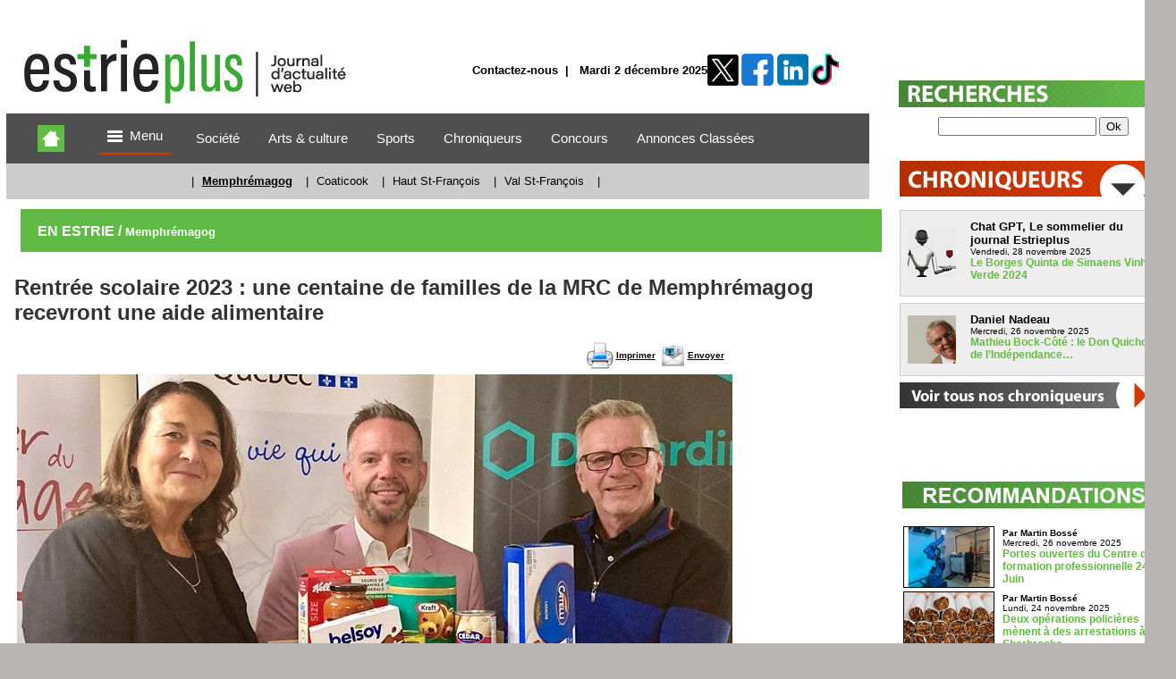

--- FILE ---
content_type: text/html; charset=iso-8859-1
request_url: https://www.estrieplus.com/contenu-rentree_scolaire_2023___une_centaine_de_familles_de_la_mrc_de_memphremagog_recevront_une_aide_alimentaire-2007-52900.html
body_size: 12867
content:

<!DOCTYPE html PUBLIC "-//W3C//DTD XHTML 1.0 Strict//EN" "http://www.w3.org/TR/xhtml1/DTD/xhtml1-strict.dtd" >
<html xmlns="http://www.w3.org/1999/xhtml" xmlns:fb="http://www.facebook.com/2008/fbml" xml:lang="fr" lang="fr">

<head>
  <meta http-equiv="Content-Type" content="text/html; charset=iso-8859-1">
  <meta name="google-site-verification" content="CHPRFynmyDKeMUNU/AXZQ3V2LcVZQiQXnNrX67C/0jw=" />
  <link rel="shortcut icon" href="favicon.ico" type="image/x-icon">
  <meta property="fb:app_id" content="131722713525068"/> 
  
  
  <meta name="viewport" content="width=device-width, user-scalable=no">
  
  
  <meta property="og:locale:alternate" content="fr_CA"/> 
  <meta property="og:image" content="https://www.estrieplus.com/contenu/2023/9/1/large_52900.jpg"/>
  <meta property="og:image:type" content="image/jpeg"/>
  <meta property="og:title" content="Rentr&#233;e scolaire 2023 : une centaine de familles de la MRC de Memphr&#233;magog recevront une aide alimentaire - EN ESTRIE - Estrieplus.com | Actualités locales, culture et événements en Estrie"/>
  <meta property="og:description" content="Gr&acirc;ce au Souper du Partage, ainsi qu&rsquo;au Centre de services scolaire des Sommets (CSSDS), 115 familles de la MRC de Memphr&eacute;magog recevront un panier de la rentr&eacute;e d&rsquo;une valeur  de 250$."/>
  <meta property="og:type" content="article"/>
  
  <meta property="og:url" content="https://www.estrieplus.com/contenu-rentree_scolaire_2023___une_centaine_de_familles_de_la_mrc_de_memphremagog_recevront_une_aide_alimentaire-2007-52900.html"/>
  
  <meta property="article:published_time" content="2023-09-04">
  <meta property="article:modified_time" content="2023-09-04">
  
  <meta property="article:author" content="Julie Meese"/>
  
  <link rel="canonical" href="https://www.estrieplus.com/contenu-rentree_scolaire_2023___une_centaine_de_familles_de_la_mrc_de_memphremagog_recevront_une_aide_alimentaire-2007-52900.html" />
  
  <link rel="alternate" media="only screen and (max-width: 640px)"  href="https://m.estrieplus.com/contenu-rentree_scolaire_2023___une_centaine_de_familles_de_la_mrc_de_memphremagog_recevront_une_aide_alimentaire-2007-52900.html">
  

  <title>Rentr&#233;e scolaire 2023 : une centaine de familles de la MRC de Memphr&#233;magog recevront une aide alimentaire - EN ESTRIE - Estrieplus.com | Actualités locales, culture et événements en Estrie</title>
  <meta name="description" lang="fr" content="Gr&acirc;ce au Souper du Partage, ainsi qu&rsquo;au Centre de services scolaire des Sommets (CSSDS), 115 familles de la MRC de Memphr&eacute;magog recevront un panier de la rentr&eacute;e d&rsquo;une valeur  de 250$.">
  <meta name="keywords" lang="fr" content="Rentrée scolaire 2023 : une centaine de familles de la MRC de Memphrémagog recevront une aide alimentaire">
  <META name=Robots content="index, follow">
  <META name=GOOGLEBOT content="index, follow">
  <meta name="subject" content="journal regional">
  <meta name="classification" content="Internet, journal">
  <meta name="Identifier-URL" content="https://www.estrieplus.com">	
  
  
  
   <script type='application/ld+json'>
        {
            "@context": "https://schema.org",
            "@graph": [{
                "@context": "https://schema.org",
                "@type": "NewsArticle",
                "mainEntityOfPage": {
                    "@type": "WebPage",
                    "@id": "/contenu-rentree_scolaire_2023___une_centaine_de_familles_de_la_mrc_de_memphremagog_recevront_une_aide_alimentaire-2007-52900.html"
                },
                "headline": "Rentr&#233;e scolaire 2023 : une centaine de familles de la MRC de Memphr&#233;magog recevront une aide alimentaire - EN ESTRIE - Estrieplus.com | Actualités locales, culture et événements en Estrie",
                "description": "Gr&acirc;ce au Souper du Partage, ainsi qu&rsquo;au Centre de services scolaire des Sommets (CSSDS), 115 familles de la MRC de Memphr&eacute;magog recevront un panier de la rentr&eacute;e d&rsquo;une valeur  de 250$.",
                "image": "https://www.estrieplus.com/contenu/2023/9/1/large_52900.jpg",
                "datePublished": "2023-09-04T06 :00:00",
                "dateModified": "2023-09-04T06 :00:00",
					"author": {
					"name": "Julie Meese",
					"@type": "Person"
				},
                "publisher": {
                    "@type": "Organization",
                    "name": "Journal Estrieplus",
                    "logo": {
                        "@type": "ImageObject",
                        "url": "https://www.estrieplus.com/images/logo_estrieplus.jpg"
                    }
              },
			   "isAccessibleForFree": "True"
            }]
        }
    </script>
    
    
    
  <script src="js/rdgtime.js"></script>
  <link rel="stylesheet" href="style.css" type="text/css" media="screen">
  <link rel="stylesheet" href="style_form.css" type="text/css" media="screen">
  <link rel="stylesheet" href="MenuNetR.css" type="text/css" media="screen">
  <link rel="stylesheet" href="base.css" type="text/css" media="screen">
  <link rel="stylesheet" type="text/css" href="ajaxtabs/ajaxtabs.css" /> 
  <link rel="stylesheet" href="rrssb/css/rrssb.css" />
  <link href="site/achat_EP/achetez-ep.css" rel="stylesheet" type="text/css">
  <link href="https://fonts.googleapis.com/css?family=Heebo:300,400,500,700" rel="stylesheet">

	
 
  <script type="text/javascript" src="hdflvplayer/swfobject.js"></script>    
  <script src="js/jquery-1.11.0.min.js"></script>
  <script src="js/lightbox.min.js"></script>
  <link href="css/lightbox.css" rel="stylesheet" />
  <script src="js/jquery.pack.js"></script>
  <script src="js/flashembed.min.js"></script>
  <script src="js/flow.embed.js"></script>	
  <link rel="stylesheet" type="text/css" href="css/multiple-instances.css"/>     



<style>
body{
background-image:url(fond-promo/fond-promo-29.jpg);				
background-attachment: fixed;
background-repeat: no-repeat;
background-position: top center;
background-color: #B9B7B6;
}
</style>




<script src="https://rdc.m32.media/madops.min.js"></script>
<script src="https://s3.us-west-2.amazonaws.com/application-mia-player-prod.rubiconproject.com/pub.js" data-publisher-id="66188"></script>

</head>

<body  BGCOLOR="#C5C5C5"  LINK="000000" VLINK="000000" ALINK="0000000" >     
     
     
<!--New code -->
<center>

  
      
<table WIDTH="1315" border=0 bgcolor="#FFFFFF">
<tr><td HEIGHT=10 ></td></tr>  
<tr>
<td>

<!--New code -->
     
<center>
<table BGCOLOR="FFFFFF" width="1295" border="0" cellspacing="0" cellpadding="0">


  <tr>
   

     
     
	<td valign="top" align="left"  WIDTH="989" bgcolor="FFFFFF" style="padding-left:2;padding-right:2" >
	
	

            
<table width="100%" border="0" cellspacing="0" cellpadding="0">
  <tr>
    <td align="left"><!-- Estrieplus.com Asynchronous JS Tag - SB-970 -->
<ins data-revive-zoneid="8" data-revive-target="_blank" data-revive-id="374a41c12b4295822128c5bf4cf572d3"></ins>
<script async src="//ads.estrieplus.com/www/delivery/asyncjs.php"></script>

</center></td>
  </tr>
</table>


<div style="padding-top:14px"></div>
            
<table width="97%"  BGCOLOR='FFFFFF' border="0" cellspacing="0" cellpadding="0" >
  <tr>
    <td>
    
    
    
    
    <table width="97%" border=0 HEIGHT=85 BACKGROUND='entete/769.jpg'   border="0" cellspacing="0" cellpadding="0">
        <tr>
          <td WIDTH='400' onClick="document.location.href='accueil.html'" style="cursor:pointer;"></td>
          <td  HEIGHT=34 align="right">
          
          <div style="padding-top:10px">
          <b><div class="menu_entete"><a href="contact.html" class="menu_entete">Contactez-nous</a>&nbsp;&nbsp;|&nbsp;&nbsp;  
      Mardi 2&nbsp;décembre&nbsp;2025&nbsp;&nbsp;&nbsp;&nbsp;</td>
      
      
     
          
          <td WIDTH=34  onClick="javascript:window.open('https://twitter.com/estrieplus_com')" style="cursor:pointer;"><img src="images/bouton_entete_transparent.png" width="34"  /></td>
          
          <td  WIDTH=34  onClick="javascript:window.open('https://www.facebook.com/groups/159787581398265')" style="cursor:pointer;"><img src="images/bouton_entete_transparent.png" width="34"  /></td>
          
          <td  WIDTH=34  onClick="javascript:window.open('https://ca.linkedin.com/in/estrie-plus-a45171128')" style="cursor:pointer;"><img src="images/bouton_entete_transparent.png" width="34"  /></td>
          
          <td  WIDTH=34  onClick="javascript:window.open('https://www.tiktok.com/@estriepluspointcom')" style="cursor:pointer;"><img src="images/bouton_entete_transparent.png" width="34"  /></td>
          
          
          
          
          
          
          
        </tr>
      </table>
      </td>
  </tr>
  <tr>
    <td HEIGHT=10>&nbsp;</td>
  </tr>
  
  <tr>
    <td height="30" colspan=3 bgcolor="#4F4F4F" align="center"><center>
      <!--<div class="nav-container">
			<div class="nav"> -->
      <table HEIGHT=56  border=0 bgcolor="#4F4F4F" align='center'>
        <tr>
          <td WIDTH=80 align="center"><a href="/accueil.html"><img src="/imgs/home_mobile.jpg" WIDTH="30" align="absmiddle"/></a></td>
          <td WIDTH="100" align="center"><div class="dropdown">
              <button class="dropbtn"><img src="images/navicon.gif" width="25"  align="absmiddle"/>&nbsp;Menu&nbsp;</button>
              <div class="dropdown-content">
                <BR />




    
    <a href="section-0404040431333535-estrie.html"> &nbsp;&nbsp;&nbsp; <b>Actualités</b></a> 
   
	
    
    <a href="section-0404040432303136-societe.html"> &nbsp;&nbsp;&nbsp; <b>Société</b></a> 
   
	
    
    <a href="section-0404040432303037-memphremagog.html"> &nbsp;&nbsp;&nbsp; <b>En Estrie</b></a> 
   
	
    
    <a href="section-0404040431333736-en_vedette.html"> &nbsp;&nbsp;&nbsp; <b>Arts & culture</b></a> 
   
	
    
    <a href="section-0404040431353535-affaires_regionales.html"> &nbsp;&nbsp;&nbsp; <b>Affaires & juridique</b></a> 
   
	
    
    <a href="section-0404040431353532-regionaux.html"> &nbsp;&nbsp;&nbsp; <b>Sports</b></a> 
   
	
    
    <a href="section-0404040431393839-ca_se_passe_chez_nous.html"> &nbsp;&nbsp;&nbsp; <b>Ça se passe chez nous</b></a> 
   
	
    
    <a href="section-0404040432303134-fait_en_estrie.html"> &nbsp;&nbsp;&nbsp; <b>Fait en Estrie</b></a> 
   
	
    
    <a href="nos-chroniqueurs.html"> &nbsp;&nbsp;&nbsp; <b>Chroniqueurs</b></a> 
   
	
    
    <a href="section-0404040432303035-avis_publiques.html"> &nbsp;&nbsp;&nbsp; <b>Avis publics</b></a> 
   
	
    
    <a href="info_rapide.asp?id=0404040431393836"> &nbsp;&nbsp;&nbsp; <b>Blogue</b></a> 
   
	<BR />
              </div>
            </div></td>
          
          <td align="center" width"10%" style="padding:15px;"><a href="section-0404040432303136-societe.html" class="menu-journal"><font color="FFFFFF">Soci&#233;t&#233;</a></td>
          
          <td align="center" width"10%" style="padding:15px;"><a href="section-0404040431333736-en_vedette.html" class="menu-journal"><font color="FFFFFF">Arts &amp; culture</a></td>
          
          <td align="center" width"10%" style="padding:15px;"><a href="section-0404040431353532-regionaux.html" class="menu-journal"><font color="FFFFFF">Sports</a></td>
          
          <td align="center" width"10%" style="padding:15px;"><a href="nos-chroniqueurs.html" class="menu-journal"><font color="FFFFFF">Chroniqueurs</a></td>
          
          <td align="center" width"10%" style="padding:15px;"><a href="https://concours.estrieplus.com/" class="menu-journal"><font color="FFFFFF">Concours</a></td>
          
          <td align="center" width"10%" style="padding:15px;"><a href="https://annonces.estrieplus.com/" class="menu-journal"><font color="FFFFFF">Annonces Class&#233;es</a></td>
          
          <td WIDTH=100></td>
        </tr>
      </table>
      <!--    
 <div class="clear"></div>
			</div>
		</div> --></td>
  </tr>
  

</table>

<center>




<table width="97%" align="left" BGCOLOR="CCCCCC" border="0" cellspacing="0" cellpadding="0" bgcolor="">
  <tr>
  <td WIDTH="21%"></td>
    <td>
<table   border="0"  valign="bottom"  cellspacing="4" cellpadding="1">
<TR>



<td HEIGHT=30 align="" HEIGHT=10 > 
<span class="menu-journal2">|</span>&nbsp;&nbsp;&nbsp;<a href="section-0404040432303037-memphremagog.html" class="menu-journal2"><u><b>Memphrémagog</b></u></a>&nbsp;&nbsp;&nbsp;

 </td>




<td HEIGHT=30 align="" HEIGHT=10 > 
<span class="menu-journal2">|</span>&nbsp;&nbsp;&nbsp;<a href="section-0404040432303130-coaticook.html" class="menu-journal2">Coaticook</b></u></a>&nbsp;&nbsp;&nbsp;

 </td>




<td HEIGHT=30 align="" HEIGHT=10 > 
<span class="menu-journal2">|</span>&nbsp;&nbsp;&nbsp;<a href="section-0404040432303038-haut_st_francois.html" class="menu-journal2">Haut St-François</b></u></a>&nbsp;&nbsp;&nbsp;

 </td>




<td HEIGHT=30 align="" HEIGHT=10 > 
<span class="menu-journal2">|</span>&nbsp;&nbsp;&nbsp;<a href="section-0404040432303039-val_st_francois.html" class="menu-journal2">Val St-François</b></u></a>&nbsp;&nbsp;&nbsp;

 </td>



<td><span class="menu-journal2">|</span></td>
</tr>



</tr>
</table>

  
  </td></tr>
<tr><td colspan=2 HEIGHT=10 BGCOLOR="FFFFFF"></td></tr>
</table>     
             
             
             <table  width="97%"  HEIGHT=50    border="0" cellspacing="1" cellpadding="1">
  		      <tr>
              <td valign="top" align="left"  WIDTH="989" bgcolor="60BB46" style="padding-left:2;padding-right:2" >
   			    <font color="#ffffff" size=6>&nbsp;<b> <font color="#ffffff" size=3><b>EN ESTRIE                                                                                                                       / <font color="#ffffff" size=2>Memphrémagog                                                                                                                                                                                                                                              </a></td>
             </tr>
             </table>





<table HEIGHT=80 WIDTH="800" border="0" align="center" valign="middle" cellspacing="1" cellpadding="4" >
     <tr>
		<td  class="text" valign="top" align="left">
        
         
  
<center>
<table border=0 WIDTH="100%" align="center" cellspacing="1" cellpadding="3">
<tr>
<td>

<span class="fond-nouvelle-xtra">

<font color='#333333'>
<h1>Rentr&#233;e scolaire 2023 : une centaine de familles de la MRC de Memphr&#233;magog recevront une aide alimentaire</h1>
</font>

<table width="800" border="0" cellspacing="1" cellpadding="2" BGCOLOR="ffffff">
  <tr>
    <td  BGCOLOR="ffffff">
    
    
    
<div id="fb-root"></div>
<script async defer crossorigin="anonymous" src="https://connect.facebook.net/fr_CA/sdk.js#xfbml=1&version=v15.0" nonce="T9XzdWIL"></script>





      
      <div class="fb-like" data-href="https://www.estrieplus.com/contenu-rentree_scolaire_2023___une_centaine_de_familles_de_la_mrc_de_memphremagog_recevront_une_aide_alimentaire-2007-52900.html" data-layout="button_count" data-action="like" data-show-faces="true" data-share="true"></div>
      
    <td align="right" BGCOLOR="ffffff"><img src="imgs/imprimante.png" align="absmiddle">&nbsp;<b><a href="javascript:window.print();" title="">Imprimer</a>&nbsp; <img src="imgs/courriel.png" align="absmiddle">&nbsp;<a href="envoyerami.html" title="Envoyer à un(e) ami(e)">Envoyer</a>&nbsp; </td>
    
  </tr>
</table>

<table   border="0" cellspacing="3" cellpadding="0" >
  <tr>
    <td >
      <a href="contenu\2023\9\1\large_resize_52900.jpg" data-lightbox="image-1" data-title="Rentr&#233;e scolaire 2023 : une centaine de familles de la MRC de Memphr&#233;magog recevront une aide alimentaire">
      
      <div style="position: relative; left: 0; top: 0;">
      
      <img src="contenu\2023\9\1\large_resize_52900.jpg"  border=0  WIDTH=800 title="Rentr&#233;e scolaire 2023 : une centaine de familles de la MRC de Memphr&#233;magog recevront une aide alimentaire" > </a>
      
      <table  WIDTH="100%"    border="0" cellspacing="0" cellpadding="3">
        <tr>
          <td HEIGHT=25 ><SPAN STYLE='font-size: 9.0pt; color: #000000'>Photo : de gauche à droite : Mme Lisa Rodrigue, directrice générale du CSSDS, M. Patrick Gravel, directeur général de la Caisse Desjardins du Lac-Memphrémagog, et M. Stéphane Bégin, président du Souper du Partage. Source : Centre de services scolaire des Sommet.</td>
        </tr>
      </table>
      
      <table WIDTH="100%" BGCOLOR="#F5F5F5" border="0" cellspacing="4" cellpadding="4">
        <tr>
          
          <td WIDTH=54><img src="equipe/339.png" alt="Julie Meese" WIDTH=54 border=0></td>
          <td><span class="bold-text"><SPAN STYLE='font-size: 11'>Par Julie Meese</span><br />
            <a href="mailto:redaction@estrieplus.com"><font color="60BB46">redaction@estrieplus.com</a></td>
          
          <td HEIGHT=50 align="right"><font size="2"><b>
            Lundi 4&nbsp;septembre&nbsp;2023  
        
        
        <br/>
			
<!-- Reading-time insert start-->			
<table width="100%">

    <tr>
      <td style="vertical-align: middle; text-align: right" width=55%><img src="images/cloc.png" width="15px"></td>
      <td style="vertical-align: middle; text-align: right" width-"45%">
          <div id="read-time" style="font-size: 9pt; color:#60BB46; font-weight:bold;"></div>
</td>
    </tr>

</table>
        
        
        </td></tr>
      </table>
</table>

<table WIDTH="90%">
  <tr>
    <td>
	
<SPAN STYLE='font-size: 11pt;color:#333333;line-height:20pt;' id='contenu'><p><p>Gr&acirc;ce au Souper du Partage, ainsi qu'au Centre de
services scolaire des Sommets (CSSDS), 115 familles de la MRC de Memphr&eacute;magog
recevront un panier de la rentr&eacute;e d'une valeur &nbsp;de 250$.&nbsp;</p>
<p align="center"><i>Nous croyons que la
rentr&eacute;e scolaire est une p&eacute;riode o&ugrave; la pression financi&egrave;re est grande pour les
familles. Il est donc tout naturel de parrainer &agrave; nouveau ce programme avec
l'aide de partenaires comme le Centre de services scolaire des Sommets et
Desjardins, le commanditaire en titre. &raquo;</i></p>
<p align="center">- St&eacute;phane B&eacute;gin, pr&eacute;sident du Souper du Partage<span style="font-weight: bold;">&nbsp;</span></p>
<p><strong>Des personnes d&eacute;vou&eacute;es
au service des familles dans le besoin</strong></p>
<p>Les paniers de la rentr&eacute;e seront distribu&eacute;s aux
familles le dimanche 10 septembre prochain, au Provigo de Magog. Derri&egrave;re cette initiative qui vise &agrave;
all&eacute;ger le fardeau financier des parents lors de la rentr&eacute;e des classes, il y a
un grand travail qui est effectu&eacute; par plusieurs membres du personnel du CSSDS et des b&eacute;n&eacute;voles
du Souper du Partage qui mettent la main &agrave; la p&acirc;te pour confectionner et
distribuer ces paniers. &laquo; Dans le contexte d'inflation actuel, boucler le
budget de la rentr&eacute;e scolaire repr&eacute;sente souvent un d&eacute;fi. Gr&acirc;ce &agrave; nos
partenaires, avec qui nous travaillons main dans la main, plusieurs familles
pourront partir l'ann&eacute;e du bon pied. Un ventre bien rempli est une condition essentielle
pour le bien-&ecirc;tre des &eacute;l&egrave;ves et leur disposition &agrave; apprendre. Nous sommes fiers
de participer &agrave; ce projet qui contribue &agrave; leur r&eacute;ussite &eacute;ducative &raquo;, a
mentionn&eacute; la directrice g&eacute;n&eacute;rale du CSSDS, Lisa Rodrigue.</p>
<p>&nbsp;<center> <iframe src ='banner-frame-0505050532313605-0404040431303030.html' width=970 height=250 scrolling=no marginwidth=0 marginheight=0 frameborder=0 style='display:block;border:0;outline:0;margin:0;padding:0;vertical-align:top;line-height:0;background:transparent;'></iframe></center></p>
<p>Soulignons que cette distribution est
rendue possible, &eacute;galement, gr&acirc;ce au commanditaire en titre - Caisse &nbsp;partenaires du milieu comme la Banque
alimentaire Memphr&eacute;magog qui fournira des aliments frais et des denr&eacute;es non
p&eacute;rissables, ajout&eacute;s aux paniers d&eacute;j&agrave; bien garnis. </p>
<p><strong>Le plus grand respect est primordial pour le Souper du Partage et pour la CSSDS</strong><strong></strong></p>
<p>Les familles b&eacute;n&eacute;ficiaires de cette initiative sont
identifi&eacute;es par les directions d'&eacute;cole, qui connaissent bien leur milieu. Le
tout est fait avec la plus grande discr&eacute;tion afin de ne pas stigmatiser ceux et
celles dans le besoin. &laquo; Ce programme particulier s'inscrit dans notre mission
de soutenir de mani&egrave;re ponctuelle les familles n&eacute;cessitant de l'aide
alimentaire. Nous croyons que la rentr&eacute;e scolaire est une p&eacute;riode o&ugrave; la pression
financi&egrave;re est grande pour les familles. Il est donc tout naturel de parrainer
&agrave; nouveau ce programme avec l'aide de partenaires comme le Centre de services
scolaire des Sommets et Desjardins, le commanditaire en titre &raquo;, a expliqu&eacute; le pr&eacute;sident
du Souper du Partage, St&eacute;phane B&eacute;gin.&nbsp;</p>
<p><strong>Le Souper du Partage et
ses spaghettis magiques</strong></p>
<p>Le souper-spaghetti, un &eacute;v&eacute;nement-phare du Souper
du Partage, a permis d'accumuler , depuis sa cr&eacute;ation en 1995, pr&egrave;s de 2
millions de dollars en commandites et en dons de toutes sortes. Gr&acirc;ce &agrave; ces profits,
de nombreux paniers alimentaires ont pu &ecirc;tre confectionn&eacute;s. L'&eacute;l&eacute;ment, pr&eacute;sent&eacute; par Provigo,
aura lieu le samedi 4 novembre prochain, &agrave; l'&eacute;cole secondaire de la Ruche de
Magog.&nbsp;</p>
<p><strong>Les paniers de No&euml;l 2023</strong></p>
<p>&Agrave; noter que la distribution des paniers de No&euml;l
s'effectuera &agrave; la mi-d&eacute;cembre 2023.&nbsp;</p>
      </SPAN></td>
  </tr>
</table>

<br>

    <table width="100%" border="0" cellspacing="1" cellpadding="2" BGCOLOR="ffffff">
      <tr>
        <td  BGCOLOR="ffffff">
      </tr>
    </table>
    
    <center>
      <!-- Estrieplus.com Asynchronous JS Tag - CTA-2 -->
<ins data-revive-zoneid="24" data-revive-target="_blank" data-revive-id="374a41c12b4295822128c5bf4cf572d3"></ins>
<script async src="//ads.estrieplus.com/www/delivery/asyncjs.php"></script>

</center>
      <div style="padding-top:10px"></div>
      <!-- Estrieplus.com Asynchronous JS Tag - EP-4 -->
<ins data-revive-zoneid="15" data-revive-target="_blank" data-revive-id="374a41c12b4295822128c5bf4cf572d3"></ins>
<script async src="//ads.estrieplus.com/www/delivery/asyncjs.php"></script>

</center>
    </center>
    
    <div style='padding-top:30px'></div>
    <table bgcolor="62bb47" WIDTH="100%" cellpadding="2" cellspacing="1" HEIGHT=35>
      <tr>
        <td align="center"><SPAN STYLE='font-size: 14px'><font color='FFFFFF'><b>&nbsp;&nbsp;A LIRE AUSSI ... </font></span></td>
      </tr>
    </table>
    </p><table border=0 cellspacing="5" cellpadding="10" WIDTH="100%">

<tr BGCOLOR="#F5F5F5">

<td  valign="top"  WIDTH="33%" align="center">
<a href='contenu-mont_orford_agrandissement_parc_national_cree-2007-55972.html'>

<img src="contenu/2025\11\10\th_55972.jpg" border=1  WIDTH=200 alt="Le CREE salue l&#8217;agrandissement historique du parc national du Mont-Orford" align="absmiddle" hspace="5">

</a>


</font>

<br /><br />  Mardi 11&nbsp;novembre&nbsp;2025<br> 
         
         
<a  class="date-zoneimage" href='contenu-mont_orford_agrandissement_parc_national_cree-2007-55972.html'><font size="2"><b>Le CREE salue l&#8217;agrandissement historique du parc national du Mont-Orford</font></a><br />

</td>
	

<td  valign="top"  WIDTH="33%" align="center">
<a href='contenu-estrie_memphremagog_logement_abordable-2007-55969.html'>

<img src="contenu/2025\11\10\th_55969.png" border=1  WIDTH=200 alt="B&#226;tir l&#8217;Estrie, une campagne r&#233;gionale pour repenser le logement abordable" align="absmiddle" hspace="5">

</a>


</font>

<br /><br />  Lundi 10&nbsp;novembre&nbsp;2025<br> 
         
         
<a  class="date-zoneimage" href='contenu-estrie_memphremagog_logement_abordable-2007-55969.html'><font size="2"><b>B&#226;tir l&#8217;Estrie, une campagne r&#233;gionale pour repenser le logement abordable</font></a><br />

</td>
	

<td  valign="top"  WIDTH="33%" align="center">
<a href='contenu-magog_glissade_municipale_activites_hivernales_centreville-2007-56060.html'>

<img src="contenu/2025\12\1\th_56060.jpg" border=1  WIDTH=200 alt="Nouvelle glissade municipale &#224; la pointe Merry : Magog bonifie ses activit&#233;s hivernales" align="absmiddle" hspace="5">

</a>


</font>

<br /><br />  Lundi 1&nbsp;décembre&nbsp;2025<br> 
         
         
<a  class="date-zoneimage" href='contenu-magog_glissade_municipale_activites_hivernales_centreville-2007-56060.html'><font size="2"><b>Nouvelle glissade municipale &#224; la pointe Merry : Magog bonifie ses activit&#233;s hivernales</font></a><br />

</td>
	

</tr>
</table>
    <div style='padding-top:20px'></div>
    <center>
      <!-- Estrieplus.com Asynchronous JS Tag - ABDP-1 -->
<ins data-revive-zoneid="13" data-revive-target="_blank" data-revive-id="374a41c12b4295822128c5bf4cf572d3"></ins>
<script async src="//ads.estrieplus.com/www/delivery/asyncjs.php"></script>

</center>
      <div style="padding-top:10px"></div>
    </center>
    <table bgcolor="62bb47" WIDTH="100%" cellpadding="2" cellspacing="1" HEIGHT=35>
      <tr>
        <td align="center"><SPAN STYLE='font-size: 14px'><font color='FFFFFF'><b>NOS RECOMMANDATIONS</font></span></td>
      </tr>
    </table>
    <div style='padding-top:10px'></div>
    <table border=0 cellspacing="5" cellpadding="10" WIDTH="100%"><tr BGCOLOR="#F5F5F5">

<td  valign="top" class='text' WIDTH="33%" align="center">
<a href='contenu-sherbrooke_police_tentative_meurtre-1355-56051.html' class='bot22'>

<img src="contenu/2025\11\28\th_56051.jpg" border=1  WIDTH=200 alt="Tentative de meurtre &#224; Sherbrooke" align="absmiddle" hspace="5">

</a>



<br /><br />  Vendredi 28&nbsp;novembre&nbsp;2025<br> <a class="date-zoneimage" href='contenu-sherbrooke_police_tentative_meurtre-1355-56051.html'><b><font size="2">Tentative de meurtre &#224; Sherbrooke</font></a><br />

</td>
	

<td  valign="top" class='text' WIDTH="33%" align="center">
<a href='contenu-magog_campagne_don_ecole_brassard_st_patrice-2007-56029.html' class='bot22'>

<img src="contenu/2025\11\24\th_56029.png" border=1  WIDTH=200 alt="Magog : une nouvelle campagne de dons pour transformer les cours de l&#8217;&#233;cole Brassard-St-Patrice" align="absmiddle" hspace="5">

</a>



<br /><br />  Lundi 24&nbsp;novembre&nbsp;2025<br> <a class="date-zoneimage" href='contenu-magog_campagne_don_ecole_brassard_st_patrice-2007-56029.html'><b><font size="2">Magog : une nouvelle campagne de dons pour transformer les cours de l&#8217;&#233;cole Brassard-St-Patrice</font></a><br />

</td>
	

<td  valign="top" class='text' WIDTH="33%" align="center">
<a href='contenu-sherbrooke_centre_ville_defile_pere_noel_2025-2016-56056.html' class='bot22'>

<img src="contenu/2025\11\28\th_56056.jpg" border=1  WIDTH=200 alt="D&#233;fil&#233; du P&#232;re No&#235;l au centre-ville : animations, lumi&#232;re et magie &#224; Sherbrooke ce dimanche" align="absmiddle" hspace="5">

</a>



<br /><br />  Vendredi 28&nbsp;novembre&nbsp;2025<br> <a class="date-zoneimage" href='contenu-sherbrooke_centre_ville_defile_pere_noel_2025-2016-56056.html'><b><font size="2">D&#233;fil&#233; du P&#232;re No&#235;l au centre-ville : animations, lumi&#232;re et magie &#224; Sherbrooke ce dimanche</font></a><br />

</td>
	

</tr>
</table>
  </div>
  
  </form>
  
  </td>
  </tr>
  
  
  <tr>
    <td colspan=2></td>
  </tr>
  
  <tr>
    <td BGCOLOR='E2E2E2' HEIGHT=1 style="padding:0px;"></td>
  </tr>
</table>


<tr><td>

 <div style="padding-top:10px"></div>
    <!-- Estrieplus.com Asynchronous JS Tag - ABDP-2 -->
<ins data-revive-zoneid="21" data-revive-target="_blank" data-revive-id="374a41c12b4295822128c5bf4cf572d3"></ins>
<script async src="//ads.estrieplus.com/www/delivery/asyncjs.php"></script>

</center>
    <div style="padding-top:10px"></div>
    
    
<table  width="100%" border="0" align="center" valign="bottom" BGCOLOR="4e4e4e" cellspacing="1" cellpadding="0">
  <tr>
    <td HEIGHT=20  align="right">
  

    <b> <a href="section-2007--archive.html" class="menu-gauche"><span class="bold-text-red"><font color="#ffffff" size=1>PLUS...</a> 
       
    <span class="bold-text-red"><font color="#ffffff">
    | <a href="section-2007-.html" class="menu-gauche"><span class="bold-text-red"><font color="#ffffff" size=1>CONSULTEZ LA SECTION COMPLÈTE...</SPAN></a>
        
    </td>
</tr></table>

<br>

</td></tr>
  
</td></tr>
</table>

  
</td>


    <td width="306"  BGCOLOR="#FFFFFF"  valign="top" align="right"> 
	<!-- Estrieplus.com Asynchronous JS Tag - SB-300x470 -->
<ins data-revive-zoneid="9" data-revive-target="_blank" data-revive-id="374a41c12b4295822128c5bf4cf572d3"></ins>
<script async src="//ads.estrieplus.com/www/delivery/asyncjs.php"></script>


</center>
<div style="padding-top:50px"></div>

<!-- Estrieplus.com Asynchronous JS Tag - EP-1 -->
<ins data-revive-zoneid="14" data-revive-id="374a41c12b4295822128c5bf4cf572d3"></ins>
<script async src="//ads.estrieplus.com/www/delivery/asyncjs.php"></script>

</center>
<div style="padding-top:10px"></div>


<!--publicité p2--><!-- Estrieplus.com Asynchronous JS Tag - GBB-1 -->
<ins data-revive-zoneid="10" data-revive-target="_blank" data-revive-id="374a41c12b4295822128c5bf4cf572d3"></ins>
<script async src="//ads.estrieplus.com/www/delivery/asyncjs.php"></script>

</center>

<div style="padding-top:10px"></div>

  <table width="306" border="0" cellpadding="2" cellspacing="1" class="normaltext" >
  <tr >
    
    <td valign="middle" align="center" >    
    <img src="imgs/t-recherche.jpg" width="300" height="30" /></td>
    </tr>
    <tr>
    <td colspan=2 align='center' bgcolor='FFFFFF'><form method="post" action="filtre_recherche.html" style="margin: 0px; padding: 0px;"> 
  
  <table width="" border="0" cellspacing="1" cellpadding="3">

 <input name="type_recherche" type="hidden" value="site" />
  <tr>
    <td><input type="text" name="motclef"  value=""> <input name="recherche" value="Ok" type="submit" />
</td>
  </tr>
</table>
</form>
     </td>
    </tr>
 </table>  
 
 
  
<div style="padding-top:10px"></div>

 <table  HEIGHT=25 width="306"  width="100%" border="0" cellspacing="0" cellpadding="0">
  		<tr>
   			 <td  align="center" ></th>
   <img src="imgs/t-chorniqueurs.jpg"  /></tr>
		</table>
 <table width="306" border="0" cellpadding="2" cellspacing="1" class="normaltext" BGCOLOR="#FFFFFF">
        <tr>
          <td > <div style="padding-top:10px">
<table class='table_chronique'  onClick="document.location.href='contenu-chronique_vin_borges_quinta_de_simaens_vinho_verde_2024-2020-56053.html'" BGCOLOR='eeeeee' WIDTH='100%' BORDER=0 cellpadding='5' cellspacing='0'><tr><td  valign='middle' WIDTH=60><div style='padding-left:3px'><a class='plus-lnk' href='contenu-chronique_vin_borges_quinta_de_simaens_vinho_verde_2024-2020-56053.html'><img style='float: left;' border=0 src='../equipe/346.jpg'   alt=''/></a></td><td  align='left'><div style='padding-top:5px;padding-left:3px'><b><font size=2>Chat GPT, Le sommelier du journal Estrieplus</font></b></span><br />Vendredi,&nbsp;28&nbsp;novembre&nbsp;2025<br><a  href='contenu-chronique_vin_borges_quinta_de_simaens_vinho_verde_2024-2020-56053.html' class='bold-text-red'>Le Borges Quinta de Simaens Vinho Verde 2024</a><br><br></td></tr></td></tr></table><div style='padding-top:7px'><table class='table_chronique'  onClick="document.location.href='contenu-mathieu_bock_cote_don_quichotte_independance_26_novembre_2025-1844-56037.html'" BGCOLOR='eeeeee' WIDTH='100%' BORDER=0 cellpadding='5' cellspacing='0'><tr><td  valign='middle' WIDTH=60><div style='padding-left:3px'><a class='plus-lnk' href='contenu-mathieu_bock_cote_don_quichotte_independance_26_novembre_2025-1844-56037.html'><img style='float: left;' border=0 src='../equipe/138.png'   alt=''/></a></td><td  align='left'><div style='padding-top:5px;padding-left:3px'><b><font size=2>Daniel Nadeau</font></b></span><br />Mercredi,&nbsp;26&nbsp;novembre&nbsp;2025<br><a  href='contenu-mathieu_bock_cote_don_quichotte_independance_26_novembre_2025-1844-56037.html' class='bold-text-red'>Mathieu Bock-C&#244;t&#233; : le Don Quichotte de l&#8217;Ind&#233;pendance&#8230;</a><br><br></td></tr></td></tr></table><div style='padding-top:7px'>


<a href="nos-chroniqueurs.html"><img src="imgs/t-voirchroniqueurs.jpg" width="300" height="29" /></a>



<div style="padding-top:20px">
 <!--fin chroniqueurs-->

</td></tr></table>

<div style="padding-top:15px"></div>
<!--publicite P3--><!-- Estrieplus.com Asynchronous JS Tag - GBB-5 -->
<ins data-revive-zoneid="27" data-revive-target="_blank"  data-revive-id="374a41c12b4295822128c5bf4cf572d3"></ins>
<script async src="//ads.estrieplus.com/www/delivery/asyncjs.php"></script>

</center>



<div style="padding-top:15px"></div>
<!--publicite P3--><!-- Estrieplus.com Asynchronous JS Tag - GBB-2 -->
<ins data-revive-zoneid="12" data-revive-target="_blank" data-revive-id="374a41c12b4295822128c5bf4cf572d3"></ins>
<script async src="//ads.estrieplus.com/www/delivery/asyncjs.php"></script>

</center>       
      

 
      <!--activité regionales-->
      <table width="306" border="0" cellpadding="0" cellspacing="1" class="normaltext">
        <tr>  
          <td BGCOLOR="#FFFFFF"> 
  
<!--<a href="photo-du-jour-2-12-2025.html"> -->
<!--<img src="image_jour/2_12_2025.jpg" width="304"  alt="" border="0"> -->
</a>


<div style="padding-top:10px"></div>
         
          </td> 
        </tr>
      </table>
      
  
            
<div style="padding-top:15px"></div>

 
 <img src="imgs/t-recommandation.jpg" width="300" height="30" />
 <div style="padding-top:15px"></div>
 <table>

<tr>
<td  valign="top" class='text' WIDTH=100>
<a href='contenu-sherbrooke_porte_ouverte_centre_24_juin_electromecanique-2016-56041.html' class='bot22'>

<img src="contenu/2025\11\26\th_56041.jpg" border=1  WIDTH=100 alt="Portes ouvertes du Centre de formation professionnelle 24-Juin" align="absmiddle" hspace="5">

</a></td>
<td>

<b>Par Martin Bossé</b>
Mercredi,&nbsp;26&nbsp;novembre&nbsp;2025<br /><a class='bold-text-red' href='contenu-sherbrooke_porte_ouverte_centre_24_juin_electromecanique-2016-56041.html'>Portes ouvertes du Centre de formation professionnelle 24-Juin</a></td>
</tr>		                

<tr>
<td  valign="top" class='text' WIDTH=100>
<a href='contenu-sherbrooke_police_arrestation_cigarettes_cannabis-1355-56026.html' class='bot22'>

<img src="contenu/2025\11\24\th_56026.jpg" border=1  WIDTH=100 alt="Deux op&#233;rations polici&#232;res m&#232;nent &#224; des arrestations &#224; Sherbrooke" align="absmiddle" hspace="5">

</a></td>
<td>

<b>Par Martin Bossé</b>
Lundi,&nbsp;24&nbsp;novembre&nbsp;2025<br /><a class='bold-text-red' href='contenu-sherbrooke_police_arrestation_cigarettes_cannabis-1355-56026.html'>Deux op&#233;rations polici&#232;res m&#232;nent &#224; des arrestations &#224; Sherbrooke</a></td>
</tr>		                

<tr>
<td  valign="top" class='text' WIDTH=100>
<a href='contenu-sherbrooke_universite_sante_mentale_etudiants-2016-56032.html' class='bot22'>

<img src="contenu/2025\11\25\th_56032.jpg" border=1  WIDTH=100 alt="La sant&#233; mentale &#233;tudiante : une priorit&#233; qui mobilise l&#8217;Universit&#233; de Sherbrooke" align="absmiddle" hspace="5">

</a></td>
<td>

<b>Par Martin Bossé</b>
Mardi,&nbsp;25&nbsp;novembre&nbsp;2025<br /><a class='bold-text-red' href='contenu-sherbrooke_universite_sante_mentale_etudiants-2016-56032.html'>La sant&#233; mentale &#233;tudiante : une priorit&#233; qui mobilise l&#8217;Universit&#233; de Sherbrooke</a></td>
</tr>		                

<tr>
<td  valign="top" class='text' WIDTH=100>
<a href='contenu-quoi_faire_ce_weekend_en_estrie_27_novembre_2025-1376-56049.html' class='bot22'>

<img src="contenu/2025\11\27\th_56049.jpg" border=1  WIDTH=100 alt="Quoi faire ce weekend en Estrie ?" align="absmiddle" hspace="5">

</a></td>
<td>

<b>Par Catherine Blanchette</b>
Jeudi,&nbsp;27&nbsp;novembre&nbsp;2025<br /><a class='bold-text-red' href='contenu-quoi_faire_ce_weekend_en_estrie_27_novembre_2025-1376-56049.html'>Quoi faire ce weekend en Estrie ?</a></td>
</tr>		                

<tr>
<td  valign="top" class='text' WIDTH=100>
<a href='contenu-sherbrooke_centre_24_juin_portes_ouvertes_formation_professionnelle-2016-56028.html' class='bot22'>

<img src="contenu/2025\11\24\th_56028.jpg" border=1  WIDTH=100 alt="Sherbrooke : le Centre 24-Juin d&#233;voile ses programmes lors d&#8217;une grande journ&#233;e portes ouvertes" align="absmiddle" hspace="5">

</a></td>
<td>

<b>Par Martin Bossé</b>
Lundi,&nbsp;24&nbsp;novembre&nbsp;2025<br /><a class='bold-text-red' href='contenu-sherbrooke_centre_24_juin_portes_ouvertes_formation_professionnelle-2016-56028.html'>Sherbrooke : le Centre 24-Juin d&#233;voile ses programmes lors d&#8217;une grande journ&#233;e portes ouvertes</a></td>
</tr>		                

<tr>
<td  valign="top" class='text' WIDTH=100>
<a href='contenu-sherbrooke_pharmacie_jean_coutu_distinction-1989-56055.html' class='bot22'>

<img src="contenu/2025\11\28\th_56055.jpg" border=1  WIDTH=100 alt="Sherbrooke : la pharmacie Jean Coutu de la rue King Est re&#231;oit la plus haute distinction du r&#233;seau" align="absmiddle" hspace="5">

</a></td>
<td>

<b>Par Martin Bossé</b>
Vendredi,&nbsp;28&nbsp;novembre&nbsp;2025<br /><a class='bold-text-red' href='contenu-sherbrooke_pharmacie_jean_coutu_distinction-1989-56055.html'>Sherbrooke : la pharmacie Jean Coutu de la rue King Est re&#231;oit la plus haute distinction du r&#233;seau</a></td>
</tr>		                

</table>
<div style="padding-top:15px"></div>

 
<!--publicite P3-->


<!--publicité p8--><!-- M32-P8 -->
<div data-m32-ad data-options='{"sizes":"[300,250]","dfpId":"21658289790,22393941622","dfpAdUnitPath":"estrieplus"}'></div>

</center>
<div style="padding-top:15px"></div>

<!--publicité p9--><!-- M32-P9 -->
<div data-m32-ad data-options='{"sizes":"[[300,250],[300,600]]","dfpId":"21658289790,22393941622","dfpAdUnitPath":"estrieplus"}'></div>

</center>
	</td>
    
    
  </tr>
  
  <tr>
    <td colspan=3><link href="achat-bas.css" rel="stylesheet" type="text/css">

<table width="100%" border="0" cellspacing="0" cellpadding="0">
  
    <tr>
      <td height="100" valign="top" class="pubachat" style="padding-left:200px; padding-top: 46px;"><span class="titre1">ACHETEZ</span> <span class="titre2">EstriePlus.com</span><br>
      <a href="achetez-estrieplus.html" class="texte-b">bannières</a> | <a href="achetez-estrieplus.html" class="texte-b">concours</a> | <a href="achetez-estrieplus.html" class="texte-b">répertoire web</a> | <a href="achetez-estrieplus.html" class="texte-b">publireportage</a> | <a href="achetez-estrieplus.html" class="texte-b">texte de référencement</a> | <a href="achetez-estrieplus.html" class="texte-b">site web</a> | <a href="achetez-estrieplus.html" class="texte-b">vidéos</a> | <a href="achetez-estrieplus.html" class="texte-b">chroniqueur vedette</a></td>
  </tr>
    <tr>
      <td class="bas" height="39px" style="padding-left: 20px">2025 © <a class="texte" href="http://www.estriePlus.com">EstriePlus.com</a>,  tous droits réservés | <a class="texte" href="contact.html">Contactez-nous</a></td>
    </tr>
</table><!-- Google tag (gtag.js) -->
<script async src="https://www.googletagmanager.com/gtag/js?id=G-PHC3LCYN35"></script>
<script>
  window.dataLayer = window.dataLayer || [];
  function gtag(){dataLayer.push(arguments);}
  gtag('js', new Date());

  gtag('config', 'G-PHC3LCYN35');
</script></td>
  </tr>
  
</table>

<!--New code -->


</center>
</td>
</tr>
</table>    

<!--New code -->



</center>

</body>
</html>



--- FILE ---
content_type: text/html; charset=iso-8859-1
request_url: https://www.estrieplus.com/banner-frame-0505050532313605-0404040431303030.html
body_size: 1908
content:



<body style="margin:0; padding:0;" bgcolor="#FFFFFF">



<head>
  <meta http-equiv="Content-Type" content="text/html; charset=iso-8859-1">
  <meta name="google-site-verification" content="CHPRFynmyDKeMUNU/AXZQ3V2LcVZQiQXnNrX67C/0jw=" />
  <link rel="shortcut icon" href="favicon.ico" type="image/x-icon">
  <meta property="fb:app_id" content="131722713525068"/> 
  
  
  <meta name="viewport" content="width=device-width, user-scalable=no">
  
  
  <meta property="og:locale:alternate" content="fr_CA"/> 
  <meta property="og:image" content="https://www.estrieplus.com/photo-ep-base.jpg"/>
  <meta property="og:image:type" content="image/jpeg"/>
  <meta property="og:title" content="Estrieplus.com | Actualités locales, culture et événements en Estrie"/>
  <meta property="og:description" content="Estrieplus.com est votre source locale d'actualités, événements et opinions en Estrie. Restez informé sur la culture, la politique et les sports de votre région !"/>
  <meta property="og:type" content="article"/>
  

  <title>Estrieplus.com | Actualités locales, culture et événements en Estrie</title>
  <meta name="description" lang="fr" content="Estrieplus.com est votre source locale d'actualités, événements et opinions en Estrie. Restez informé sur la culture, la politique et les sports de votre région !">
  <meta name="keywords" lang="fr" content="journal,sherbrooke,emploi,activite,loisirs,annonces classee,concours,sport,actualités,web,nouvelles,estrie,société,magog,coaticook,chronique,culture">
  <META name=Robots content="index, follow">
  <META name=GOOGLEBOT content="index, follow">
  <meta name="subject" content="journal regional">
  <meta name="classification" content="Internet, journal">
  <meta name="Identifier-URL" content="https://www.estrieplus.com">	
  
  
    
    
    
  <script src="js/rdgtime.js"></script>
  <link rel="stylesheet" href="style.css" type="text/css" media="screen">
  <link rel="stylesheet" href="style_form.css" type="text/css" media="screen">
  <link rel="stylesheet" href="MenuNetR.css" type="text/css" media="screen">
  <link rel="stylesheet" href="base.css" type="text/css" media="screen">
  <link rel="stylesheet" type="text/css" href="ajaxtabs/ajaxtabs.css" /> 
  <link rel="stylesheet" href="rrssb/css/rrssb.css" />
  <link href="site/achat_EP/achetez-ep.css" rel="stylesheet" type="text/css">
  <link href="https://fonts.googleapis.com/css?family=Heebo:300,400,500,700" rel="stylesheet">

	
 
  <script type="text/javascript" src="hdflvplayer/swfobject.js"></script>    
  <script src="js/jquery-1.11.0.min.js"></script>
  <script src="js/lightbox.min.js"></script>
  <link href="css/lightbox.css" rel="stylesheet" />
  <script src="js/jquery.pack.js"></script>
  <script src="js/flashembed.min.js"></script>
  <script src="js/flow.embed.js"></script>	
  <link rel="stylesheet" type="text/css" href="css/multiple-instances.css"/>     



<style>
body{
background-image:url(fond-promo/fond-promo-29.jpg);				
background-attachment: fixed;
background-repeat: no-repeat;
background-position: top center;
background-color: #B9B7B6;
}
</style>




</head>

<body  BGCOLOR="#C5C5C5"  LINK="000000" VLINK="000000" ALINK="0000000" > 



	<table width="970"  HEIGHT=250  border="0" cellspacing="1" cellpadding="0" >
	  <tr>
		<td>	
	
		<!-- Estrieplus.com Asynchronous JS Tag - CTA-1 -->
<ins data-revive-zoneid="22" data-revive-target="_blank" data-revive-id="374a41c12b4295822128c5bf4cf572d3"></ins>
<script async src="//ads.estrieplus.com/www/delivery/asyncjs.php"></script>
		</td>
	  </tr>
	</table>
    
    

<!-- Google tag (gtag.js) -->
<script async src="https://www.googletagmanager.com/gtag/js?id=G-PHC3LCYN35"></script>
<script>
  window.dataLayer = window.dataLayer || [];
  function gtag(){dataLayer.push(arguments);}
  gtag('js', new Date());

  gtag('config', 'G-PHC3LCYN35');
</script>

--- FILE ---
content_type: text/html; charset=utf-8
request_url: https://www.google.com/recaptcha/api2/aframe
body_size: 266
content:
<!DOCTYPE HTML><html><head><meta http-equiv="content-type" content="text/html; charset=UTF-8"></head><body><script nonce="7iS-echlFYy5Ir9mUFQVJA">/** Anti-fraud and anti-abuse applications only. See google.com/recaptcha */ try{var clients={'sodar':'https://pagead2.googlesyndication.com/pagead/sodar?'};window.addEventListener("message",function(a){try{if(a.source===window.parent){var b=JSON.parse(a.data);var c=clients[b['id']];if(c){var d=document.createElement('img');d.src=c+b['params']+'&rc='+(localStorage.getItem("rc::a")?sessionStorage.getItem("rc::b"):"");window.document.body.appendChild(d);sessionStorage.setItem("rc::e",parseInt(sessionStorage.getItem("rc::e")||0)+1);localStorage.setItem("rc::h",'1764667457750');}}}catch(b){}});window.parent.postMessage("_grecaptcha_ready", "*");}catch(b){}</script></body></html>

--- FILE ---
content_type: text/css
request_url: https://www.estrieplus.com/style.css
body_size: 11528
content:
body {
	margin: 0px;/*background-image: url(imgs/fond_all.jpg);
	background-repeat: repeat-x;*/
	font-family: Arial, Helvetica, sans-serif;
}
.image-container {
	position:relative;
}
.caption {
	width:100%;
	background:rgba(0, 0, 0, 0.5);
	color:#ffffff;
	position:absolute;
	top:0;
}
.img-shadow {
	float:right;
	background: url(/imgs/fond_image.gif) no-repeat bottom right; /* Most major browsers other than IE supports transparent shadow. Newer release of IE should be able to support that. */
}
.img-shadow img {
	display: block; /* IE won't do well without this */
	position: relative; /* Make the shadow's position relative to its image */
	padding: 2px; /* This creates a border around the image */
	background-color: #fff; /* Background color of the border created by the padding */
	border: 2px solid #ffffff; /* A 1 pixel greyish border is applied to the white border created by the padding */
	margin: -6px 6px 6px -6px; /* Offset the image by certain pixels to reveal the shadow, as the shadows are 6 pixels wide, offset it by that amount to get a perfect shadow */
}
.menu_top_site {
	text-decoration: none;
	COLOR:#FFFFFF;
	font-size: 9px;
	letter-spacing: 1.0px;
	font-family: verdana, arial;
}
.menu_top_site:hover {
	text-decoration: none;
	COLOR:#3D3D3D;
	letter-spacing: 1.0px;
}
.menu_left {
	cursor: hand;
	text-decoration: none;
	color: #000000;
	font-size: 9px;
	font-family: arial;
}
.menu_left:hover {
	COLOR:#000000;
	font-weight: bold;
}
.menu_index {
	text-decoration: none;
	color: #000000;
	font-size: 9px;
	font-family: verdana, arial;
}
.menu_index:hover {
	COLOR:#000000;
}
a#menu-item-1 {
	background-image:url(skin/default/degrade-menu-top.jpg);
}
a#menu-item-1:hover, a#menu-item-1:focus {
	background-image:url(skin/default/item1normal.png);
}
.menu_right {
	text-decoration: none;
	COLOR:#000000;
}
.menu_right:hover {
	text-decoration: none;
	COLOR:#808080;
}
.menu_sous_section {
	text-decoration: none;
	COLOR:#000000;
	font-size: 11px;
	font-family: verdana, arial;
}
.menu_sous_section:hover {
	text-decoration: none;
	COLOR:#808080;
}
.lien_src {
	text-decoration: none;
	COLOR:#000000;
}
.lien_src:hover {
	text-decoration: none;
	COLOR:#800000;
}
.lien_src_estrie {
	text-decoration: none;
	COLOR:#000000;
}
.lien_src_estrie:hover {
	text-decoration: none;
	COLOR:#59B224;
}
.lien_src_national {
	text-decoration: none;
	COLOR:#000000;
}
.lien_src_national:hover {
	text-decoration: none;
	COLOR:#990100;
}
.lien_src_sports {
	text-decoration: none;
	COLOR:#000000;
}
.lien_src_sports:hover {
	text-decoration: none;
	COLOR:#17539B;
}
.lien_src_techno {
	text-decoration: none;
	COLOR:#000000;
}
.lien_src_techno:hover {
	text-decoration: none;
	COLOR:#4D768A;
}
.lien_src_arts {
	text-decoration: none;
	COLOR:#000000;
}
.lien_src_arts:hover {
	text-decoration: none;
	COLOR:#0FA491;
}
.menu_entete {
	font-family: Arial, Helvetica, sans-serif;
	font-size: 10pt;
	color: #00000;
	text-decoration: none;
}
.menu_entete_date {
	font-family: Arial, Helvetica, sans-serif;
	font-size: 10pt;
	color: #00000;
	text-decoration: none;
	font-weight: bold;
}
.nouvelles_bref {
	font-family: Arial, Helvetica, sans-serif;
	font-size: 10pt;
	color: #343434;
	text-decoration: none;
}
.bot {
	font-family: Arial, Helvetica, sans-serif;
	font-size: 11pt;
 color: #00000  text-decoration: none;
}
.cadre {
	border-right-width: 1px;
	border-bottom-width: 1px;
	border-left-width: 1px;
	border-right-style: solid;
	border-bottom-style: solid;
	border-left-style: solid;
	border-right-color: #E9E9E9;
	border-bottom-color: #E9E9E9;
	border-left-color: #E9E9E9;
}
.lignegauche {
	font-family: Verdana, Arial, Helvetica, sans-serif;
	font-size: 12px;
	font-weight: bold;
	color: #000000;
}
.bothi {
	text-decoration: none;
	color: #FFFFFF;
	font-size: 11px;
	font-family: verdana, arial;
}
.bot_news {
	text-decoration: none;
	color: #000000;
	font-size: 10px;
	font-family: verdana, arial;
	font-weight: bold;
}
.bot22 {
	text-decoration: underline;
	color: #000000;
	font-size: 10px;
	font-family: verdana, arial;
}
.bot_resolution {
	text-decoration: none;
	color: #FFFFFF;
	font-size: 10px;
	font-family: verdana, arial;
}
.bot1 {
	color: #D56767;
	font-size: 15px;
	font-family: Times New Roman, verdana, arial;
	font-weight: bold;
}
.bot1:hover {
	color: #3B5598;
}
.bot2 {
	color: #D56767;
	font-size: 13px;
	font-family: Times New Roman, verdana, arial;
}
.bot2:hover {
	color: #3B5598;
}
TD {
	font-size: 10px;
	FONT-FAMILY: helvetica, verdana;
	color: #000000;
}
TH {
	font-size: 10px;
	FONT-FAMILY: verdana, arial;
	color: #000000;
}
.input_estrieplus {
	border:1px #cccccc solid;
	font-family:  Verdana, Arial, Helvetica, sans-serif;
	font-size: 8pt;
	background-color: #808080;
	color: #ffffff;
}
.input_estrieplus_admin {
	font-size: 11pt;
}
.input_supprimer {
	border:1px #000000 solid;
	font-family:  Verdana, Arial, Helvetica, sans-serif;
	font-size: 8pt;
	background-color: #FF0000;
	color: #ffffff;
}
.input_disabled {
	border:1px #cccccc solid;
	font-family:  Verdana, Arial, Helvetica, sans-serif;
	font-size: 8pt;
	background-color: #E4E4E4;
	color: #ffffff;
}
.input_photo {
	border:1px #cccccc solid;
	font-family:  Verdana, Arial, Helvetica, sans-serif;
	font-size: 8pt;
	WIDTH: 100px;
	background-color: #808080;
	color: #ffffff;
}
.input_photo_disabled {
	border:1px #cccccc solid;
	font-family:  Verdana, Arial, Helvetica, sans-serif;
	font-size: 8pt;
	WIDTH: 100px;
	background-color: #E4E4E4;
	color: #ffffff;
}
.table2 {
	cursor: hand;
	border-style:none;
	border-width:0;
	font-weight:bold;
	font-size:10;
	font-family:Arial;
	cellspacing:1;
	cellpadding:0;
}
.TEXTAREA3 {
	border:1px #083C8C solid;
	width: 100px;
	background:#FFFFFF;
	font:9px Verdana, Arial, Helvetica, sans-serif;
	color:#666666;
	line-height: 12px;
}
.TEXTAREA_GOOGLE {
	width: 140px;
	background:#FFFFFF;
	font:9px Verdana, Arial, Helvetica, sans-serif;
	color:#666666;
	line-height: 12px;
}
.TEXTAREA_recherche {
	width: 140px;
	background:#FFFFFF;
	font:9px Verdana, Arial, Helvetica, sans-serif;
	color:#666666;
	line-height: 12px;
}
.TEXTAREA_equipe {
	width: 250px;
	background:#FFFFFF;
	font:9px Verdana, Arial, Helvetica, sans-serif;
	color:#666666;
	line-height: 12px;
}
.TEXTAREA {
	border:1px #DFDFDF solid;
	width: 200px;
	background:F9F9F9;
	font:9px Verdana, Arial, Helvetica, sans-serif;
	color:#666666;
	line-height: 12px;
}
.TEXTAREA_admin {
	border:1px #000000 solid;
	width: 400px;
	background:#ffffff;
	font:10px Verdana, Arial, Helvetica, sans-serif;
	color:#000000;
	line-height: 15px;
}
.TEXTAREA_keywords {
	border:1px #DFDFDF solid;
	width: 95%;
	background:#ffffff;
	font:10px Verdana, Arial, Helvetica, sans-serif;
	color:#000000;
	line-height: 15px;
}
.TEXTAREA_admin2 {
	border:1px #000000 solid;
	width: 140px;
	background:#ffffff;
	font:10px Verdana, Arial, Helvetica, sans-serif;
	color:#000000;
	line-height: 15px;
}
.TEXTAREA_admin3 {
	border:1px #000000 solid;
	width:'100%';
	background:#ffffff;
	font:10px Verdana, Arial, Helvetica, sans-serif;
	color:#000000;
	line-height: 15px;
}
.TEXTAREA_admin4 {
	border:1px #000000 solid;
	width:'70px';
	background:#ffffff;
	font:10px Verdana, Arial, Helvetica, sans-serif;
	color:#000000;
	line-height: 15px;
}
.TEXTAREA_admin5 {
	border:1px #000000 solid;
	width:'50px';
	background:#ffffff;
	font:10px Verdana, Arial, Helvetica, sans-serif;
	color:#000000;
	line-height: 15px;
}
.TEXTAREA_admin6 {
	border:1px #000000 solid;
	width:'30px';
	background:#ffffff;
	font:10px Verdana, Arial, Helvetica, sans-serif;
	color:#000000;
	line-height: 15px;
}
.TEXTAREA_deroulant {
	border:1px #000000 solid;
	width: 147px;
	background:#FFFFFF;
	font:10px Verdana, Arial, Helvetica, sans-serif;
	color:#666666;
	line-height: 15px;
}
.TEXTAREA_calendrier {
	border:1px #000000 solid;
	width: 350px;
	background:#FFFFEC;
	font:10px Verdana, Arial, Helvetica, sans-serif;
	color:#666666;
	line-height: 15px;
}
.TEXTAREA_calendrier2 {
	border:1px #000000 solid;
	width: 55px;
	background:#FFFFEC;
	font:10px Verdana, Arial, Helvetica, sans-serif;
	color:#666666;
	line-height: 15px;
}
.titre {
	font-weight: bold;
	font-size: 7.5pt;
	font-family: verdana, Courier, mono, serif;
	position: relative;
	top: 0px;
	left: 0px;
	text-decoration: none;
}
.titre3 {
	font-size: 7.5pt;
	font-family: verdana, Courier, mono, serif;
	position: relative;
	top: 0px;
	left: 0px;
	text-decoration: none;
}
.texte {
	position: relative;
	top: 0px;
	left: 0px;
	color: #ffffff;
	z-index:2;
	text-decoration: none
}
.drop {
	position: absolute;
	top: 1px;
	left: 1px;
	color: #000000;
	z-index:1;
	text-decoration: none
}
#titre2 {
	font-weight: bold;
	font-size: 7.5pt;
	font-family: verdana, Courier, mono, serif;
	position: relative;
	top: 0px;
	left: 0px;
	text-decoration: none
}
#texte2 {
	position: relative;
	top: 0px;
	left: 0px;
	color: #000000;
	z-index:2;
	text-decoration: none
}
#drop2 {
	position: absolute;
	top: 1px;
	left: 1px;
	color: #FFFFFF;
	z-index:1;
	text-decoration: none
}
#titre_sous_section {
	font-weight: bold;
	font-size: 12.5pt;
	font-family: Arial, Helvetica, sans serif;
	position: relative;
	top: 0px;
	left: 0px;
	text-decoration: none
}
#texte_sous_section {
	position: relative;
	top: 0px;
	left: 0px;
	color:#FFFFFF;
	z-index:2;
	text-decoration: none
}
#drop_sous_section {
	position: absolute;
	top: 1px;
	left: 1px;
	color:   #000000;
	z-index:1;
	text-decoration: none
}
#titre_sous_section_meteo {
	font-weight: bold;
	font-size: 12.5pt;
	font-family: Arial, Helvetica, sans serif;
	position: relative;
	top: 0px;
	left: 0px;
	text-decoration: none
}
#texte_sous_section_meteo {
	position: relative;
	top: 0px;
	left: 0px;
	color:#000000;
	z-index:2;
	text-decoration: none
}
#drop_sous_section_meteo {
	position: absolute;
	top: 1px;
	left: 1px;
	color: #FFFFFF;
	z-index:1;
	text-decoration: none
}
#titre4 {
	font-weight: bold;
	font-size: 9pt;
	font-family: verdana, Courier, mono, serif;
	position: relative;
	top: 0px;
	left: 0px;
	text-decoration: none
}
#texte4 {
	position: relative;
	top: 0px;
	left: 0px;
	color: #FFFFFF;
	z-index:2;
	text-decoration: none
}
#drop4 {
	position: absolute;
	top: 1px;
	left: 1px;
	color: #000000;
	z-index:1;
	text-decoration: none
}
.titre4 {
	font-weight: bold;
	font-size: 9pt;
	font-family: verdana, Courier, mono, serif;
	position: relative;
	top: 0px;
	left: 0px;
	text-decoration: none
}
.texte4 {
	position: relative;
	top: 0px;
	left: 0px;
	color: #FFFFFF;
	z-index:2;
	text-decoration: none
}
.drop4 {
	position: absolute;
	top: 1px;
	left: 1px;
	color: #000000;
	z-index:1;
	text-decoration: none
}
.titre5 {
	font-weight: bold;
	font-size: 10pt;
	font-family: verdana, Courier, mono, serif;
	position: relative;
	top: 0px;
	left: 0px;
	text-decoration: none
}
.texte5 {
	position: relative;
	top: 0px;
	left: 0px;
	color: #000000;
	z-index:2;
	text-decoration: none
}
.drop5 {
	position: absolute;
	top: 1px;
	left: 1px;
	color:#FFFFFF;
	z-index:1;
	text-decoration: none
}


--- FILE ---
content_type: text/css
request_url: https://www.estrieplus.com/MenuNetR.css
body_size: 865
content:



.copyEP {
	background-color: #999999;
	padding: 10px;
	font-family: Arial, Helvetica, sans-serif;
	font-size: 10pt;
}

.LienCopy {
	font-family: Arial, Helvetica, sans-serif;
	font-size: 10pt;
	color: #000000;
	text-decoration: none;
}

.LienCopy:hover {
	text-decoration: underline;
}


.texteAppel {
	font-family: Arial, Helvetica, sans-serif;
	font-size: 10pt;
	color: #ffffff;
	line-height: 110%;
}

.texteNumero {
	font-family: Arial, Helvetica, sans-serif;
	font-size: 12pt;
	color: #ffffff;
	line-height: 120%;
	font-weight:bold;
}

.lienMenu {
	font-family: Arial, Helvetica, sans-serif;
	font-size: 11pt;
	color: #ffffff;
	text-decoration: none;
	line-height: 150%;
	list-style: disc;
	list-style-type: disc;
}

.li_menu-bas {
	color: #ffffff;
}

.lienMenu:hover {
	text-decoration: underline;
	
}


--- FILE ---
content_type: text/css
request_url: https://www.estrieplus.com/css/multiple-instances.css
body_size: 432
content:
/* dimensios for both splash image and the player wrapper */
a.flowplayer, a.flowplayer img {
	display:block;				
	width:300px;
	height:250px;
	border:0px;		
}

/* play button on top of splash screenn */
div.playButton {
	
	width:50px;
	height:50px;
	position:relative;
	top:-140px;
	left:125px;	
	opacity:0.9;
	margin-bottom:-50px;
}

/* play button upon mouseover */
div.playButton:hover {
	opacity:1.0;		
}

--- FILE ---
content_type: text/css
request_url: https://www.estrieplus.com/achat-bas.css
body_size: 948
content:

.pubachat {
	background-image: url(/site/achat_EP/Bassite/AchetezEP-bas-page.jpg);
	width: 992px;
	color: #ffffff;
}

.titre1 {
	text-decoration: none;
	color: #D83A26;
	font-size: 64px;
	font-family: Heebo;
	font-weight:600;
	line-height: 55px;
}


.titre2 {
	text-decoration: none;
	color: #FFFFFF;
	font-size: 64px;
	font-family: Heebo;
	font-weight:400;
	line-height: 55px;
}

.bas {
	text-decoration: none;
	color: #353535;
	font-size: 14px;
	font-family: Heebo;
	font-weight:300;
	background-color: #DA3926;
	line-height: 10px;
}
.texte {
	text-decoration: none;
	color: #353535;
	font-size: 14px;
	font-family: Heebo;
	font-weight:300;
	line-height: 10px;
}
.texte:hover {
	text-decoration: underline;
}
.texte-b {
	text-decoration: none;
	color: #ffffff;
	font-size: 14px;
	font-family: Heebo;
	font-weight:300;
	line-height: 10px;
}

.texte-b:hover {
	text-decoration: underline;
}

--- FILE ---
content_type: text/css
request_url: https://www.estrieplus.com/style_form.css
body_size: 3685
content:
.input_connexion {   
    font-size: 14px; 
	color: 515151;
    border: 1px solid #e2dede;  
    height:25px;
    padding: 3px ;
	background-image:url('/dev_connexion/183/background_field.png');
}  





.textarea_connexion {   
    font-size: 14px; 
	color: 515151;
  border: 1px solid #e2dede;  
    height:100px;
	width:90%;
    padding: 3px ;

	background-image:url('/dev_connexion/183/background_field.png');
}  
 
.table_connexion {   
    font-size: 14px;  
	font-family: 'Open Sans', sans-serif;
	vertical-align:middle;
    color: #000000;
	line-height: 16pt 
	 width: 200px;
	 text-align : right;
	 text-decoration: none;
	 font-weight: bold;

}  

.td_promo {   
    font-size: 14px;  
	font-family: 'Open Sans', sans-serif;
	vertical-align:middle;
    color: #000000;
	line-height: 16pt 
	 width: 200px;
	 text-align : left;
	 text-decoration: none;
	 font-weight: bold;
}  




.td_erreur {   
    font-size: 14px;  
	font-family: 'Open Sans', sans-serif;
	vertical-align:middle;
    color: #000000;
	line-height: 16pt 
	 width: 200px;
	 text-align : center;
	 text-decoration: none;
	  text-transform: uppercase;
	 font-weight: bold;
}  


.table_erreur {
      font-size : 10pt;
      background-color : #c02125;
}

.table_forfait {   
    font-size: 12px;  
    color: #515151;
	line-height: 12pt 
}  


.input_connexion_erreur {   
    font-size: 14px;  
    border: 1px solid #ff0000;  
    height:25px;
    padding: 3px ;
	background-image:url('/dev_connexion/183/background_field.png');
	
}  


	
.select_connexion1 { 
    font-size: 14px;  
    width:100%; 
   color: #515151;
   background-color: #fdfdfd;"

  } 
   
 .select_connexion2 { 
    font-size: 14px;  
    width:75px; 
    color: #515151;
    background-color: #fdfdfd;"
    } 
	
	
.select_typecarte { 
    font-size: 14px;  
    width:100px; 
    color: #515151;
    background-color: #fdfdfd;"
 }
 
 
 .select_prefixe { 
    font-size: 14px;  
    width:150px; 
    color: #515151;
    background-color: #fdfdfd;"
 }
 
 
 
 .radio_connexion{ 
 
border:2px dotted #ff0000;
 }
 
 
 
 
 
 /* ------------------------------------------------- */
/* Formulaire activation carte */
/* ------------------------------------------------- */


#activation_table {
      font-size : 10pt;
      background-color : #666766;
	  border-width:0px; 
 border-style:solid; 
 border-color:#999999;
}


#activation_table th {
     font-size: 14px;  
	font-family: 'Open Sans', sans-serif;
	vertical-align:middle;
    color: #ffffff;
	line-height: 40pt 
	 
	 text-align : center;
	 text-decoration: none;
	 font-weight: bold;
	 background-color: #c02125;
}

#activation_table td {
border-color : #ffffff;
    background-color : #666766;
	 color: #ffffff;
    padding: 12px;
	font-size: 14px;  
	text-transform: uppercase;
}

#activation_table .activate_form_fields {
    width: 90%;
   padding: 8px;
  border: solid 0px #c9c9c9;
  transition: border 0.3s;
}




#activation_table .activate_form_fields_forfait {
    width: 94%;
   padding: 10px;
  border: solid 3px #c9c9c9;
  transition: border 0.3s;
  
}


#activation_table .activate_form_fields2 {
    width: 94%;
   padding: 8px;
  border: solid 3px #c9c9c9;
  transition: border 0.3s;
}


#activation_table .activate_form_tel {
   width: 35px;
   padding: 8px;
  border: solid 3px #c9c9c9;
  transition: border 0.3s;
}



#activation_table .activate_form_entendu {
   width: 150px;
   padding: 8px;
  border: solid 3px #c9c9c9;
  transition: border 0.3s;
}


--- FILE ---
content_type: text/css
request_url: https://www.estrieplus.com/base.css
body_size: 5701
content:
.table_chronique {
 border-width:1px; 
 border-style:solid; 
 border-color:#cccccc;
 cursor: pointer;

 }
 
 .texte_chroniqueur{

	font-size: 10pt; 
	color: #444444;
 }
 
.table_chronique:hover{
 border-width:1px; 
 border-style:solid; 
 border-color:#333333;
 cursor: pointer;
 }


/* Style The Dropdown Button */
.dropbtn {
    background-color:  #4F4F4F;
    color: white;
    padding: 5px;
	font-family: Arial, Helvetica, sans-serif;
	font-size: 11pt;
	color: #FFFFFF;
    border: none;
    cursor: pointer;
	border-bottom: 2px solid #D93600;
}


/* The container <div> - needed to position the dropdown content */
.dropdown {
    position: relative;
	
    display: inline-block;
	;
}

/* Dropdown Content (Hidden by Default) */
 .dropdown-content {
    display: none;
    position: absolute;
    background-color: #f9f9f9;
    min-width: 180px;
	 top: 30px;
   
	opacity: 0.9;
    z-index: 1;
}

/* Links inside the dropdown */
 .dropdown-content a {
	font-family: Arial, Helvetica, sans-serif;
    color: black;
    padding: 8px 10px;
	font-size: 12px;
    text-decoration: none;
    display: block;
	text-align: left;
}

/* Change color of dropdown links on hover */
 .dropdown-content a:hover {
	 
	 background-color: #60BB46;
	 opacity: 1.0;
	  
	  font-family: Arial, Helvetica, sans-serif;
    color: #ffffff;
	 
	 }

/* Show the dropdown menu on hover */
.dropdown:hover .dropdown-content {
    display: block;
}

/* Change the background color of the dropdown button when the dropdown content is shown */
.dropdown:hover .dropbtn {
    background-color: #4F4F4F;
}


.menu-gauche {
	font-family: Arial, Helvetica, sans-serif;
	font-size: 11px;
	color: #FFFFFF;
	text-decoration: none;	
	
}

.menu-gauche:hover  {
	font-family: Arial, Helvetica, sans-serif;
	font-size: 11px;
	color: #62BB47;
	text-decoration: none;		
}	
	

.menu-journal{
	font-family: Arial, Helvetica, sans-serif;
	font-size: 11pt;
	color: #FFFFFF;
	text-decoration: none;	
} 


.menu-journal2{
	font-family: Arial, Helvetica, sans-serif;
	font-size: 10pt;
	color: #000000;
	text-decoration: none;	
} 
.menu-consulter-autres{
	font-family: Arial, Helvetica, sans-serif;
	font-size: 10pt;
	color: #FFFFFF;
	text-decoration: none;	
} 

.copyright {
	font-family: Arial, Helvetica, sans-serif;
	font-size: 11px;
	color: #FFFFFF;
}


}.copyrightbold {
	font-family: Arial, Helvetica, sans-serif;
	font-size: 11px;
	color: #FFFFFF;
	font-weight: bold;
}
.fond-menu-droit {
	border-bottom-width: 1px;
	border-bottom-style: dotted;
	border-bottom-color: #999999;
	font-family: Arial, Helvetica, sans-serif;
	font-size: 12px;
	color: #333333;
	text-decoration: none;
}
.normaltext {
	font-family: Arial, Helvetica, sans-serif;
	font-size: 12px;
	color: #333333;
	line-height: normal;
}
.bold-text {
	font-family: Arial, Helvetica, sans-serif;
	font-size: 12px;
	color: #333333;
	line-height: normal;
	font-weight: bold;
}
.bold-text-red {
    text-decoration: none;
	font-family: Arial, Helvetica, sans-serif;
	font-size: 12px;
	color: #63BA42;
	line-height: normal;
	font-weight: bold;
}




.bold-text-white {
    text-decoration: none;
	font-family: Arial, Helvetica, sans-serif;
	font-size: 12px;
	color: #FFFFFF;
	line-height: normal;
	font-weight: bold;
}


.plus-lnk {
	font-family: Arial, Helvetica, sans-serif;
	font-size: 11px;
	color: #333333;
}
.meteo-accueil {
	font-family: Arial, Helvetica, sans-serif;
	font-size: 15px;
	font-weight: bold;
	color: #003366;
}
.fond-photo-acc {
	font-family: Arial, Helvetica, sans-serif;
	font-size: 12px;
	color: #333333;
	text-decoration: none;
	border-top-width: 1px;
	border-top-style: dotted;
	border-top-color: #B20000;
}
.plus-lnk-red {
	font-family: Arial, Helvetica, sans-serif;
	font-size: 11px;
	color: #63BA42;
}
.bold-text15 {
	font-family: Arial, Helvetica, sans-serif;
	font-size: 15px;
	color: #333333;
	line-height: normal;
	font-weight: bold;
}
.ligne-laune-acc {
	border-bottom-width: 1px;
	border-bottom-style: solid;
	border-bottom-color: #999999;
	font-family: Arial, Helvetica, sans-serif;
	font-size: 16px;
	font-weight: bold;
	color: #B20000;
}
.ligne-nouvell-acc {
	border-bottom-width: 1px;
	border-bottom-style: solid;
	border-bottom-color: #999999;
	font-family: Arial, Helvetica, sans-serif;
	font-size: 14px;
	font-weight: bold;
	color: #990000;
}
.bold-text-une {
	font-family: Arial, Helvetica, sans-serif;
	font-size: 16px;
	color: #B20000;
	line-height: normal;
	font-weight: bold;
}
.extra-une {
	border-top-width: 1px;
	border-top-style: solid;
	border-top-color: #999999;
	background-color: #EAEAEA;
}
.plus-lnk-red-sd {
	font-family: Arial, Helvetica, sans-serif;
	font-size: 11px;
	color: #B20000;
	text-decoration: none;
	font-weight: normal;
}




.fond-nouvelle-xtra {
	border-bottom-width: 1px;

	border-bottom-color: #999999;
	font-family: Arial, Helvetica, sans-serif;
	font-size: 12px;
	color: #333333;
	text-decoration: none;
	padding-left:9;
}

.extra-nouvelle {
	font-family: Arial, Helvetica, sans-serif;
	font-size: 12px;
	color: #333333;
	text-decoration: none;
	
}

.extra-nouvelle:hover {
	font-family: Arial, Helvetica, sans-serif;
	font-size: 12px;
	color: #63BA42;
	text-decoration: none;
}

.fond-zoneimage {

	
	font-family: Arial, Helvetica, sans-serif;
	font-size: 12px;
	color: #333333;
}


.date-zoneimage {
	font-family: Arial, Helvetica, sans-serif;
	font-size: 11px;
	color: #000000;
	text-decoration: none;
	
}


--- FILE ---
content_type: text/css
request_url: https://www.estrieplus.com/site/achat_EP/achetez-ep.css
body_size: 1859
content:
@charset "utf-8";
/* CSS Document */



.titre1 {
	text-decoration: none;
	color: #D83A26;
	font-size: 64px;
	font-family: Heebo;
	font-weight:500;
	line-height: 55px;
}


.titre2 {
	text-decoration: none;
	color: #FFFFFF;
	font-size: 64px;
	font-family: Heebo;
	font-weight:300;
	line-height: inherit;
	line-height: 55px;
}


.point {
	text-decoration: none;
	color: #FFFFFF;
	font-size: 15px;
	font-family: Heebo;
	line-height: 20px;
	font-weight:300;
}

.produit1 {
	text-decoration: none;
	color: #D83A26;
	font-size: 40px;
	font-family: Heebo;
	font-weight:500;
}

.produit1b {
	text-decoration: none;
	color: #D83A26;
	font-size: 52px;
	font-family: Heebo;
	font-weight:500;
}

.produit2 {
	text-decoration: none;
	color: #62BB46;
	font-size: 40px;
	font-family: Heebo;
	font-weight:300;
}

.produit3 {
	text-decoration: none;
	color: #231F20;
	font-size: 40px;
	font-family: Heebo;
	font-weight:400;
	line-height: 35px;
}

.produit4 {
	text-decoration: none;
	color: #FFFFFF;
	font-size: 40px;
	font-family: Heebo;
	font-weight:300;
}

.descrip1 {
	text-decoration: none;
	color: #FFFFFF;
	font-size: 14px;
	font-family: Heebo;
	font-weight:300;
}

.descrip2 {
	text-decoration: none;
	color: #231F20;
	font-size: 14px;
	font-family: Heebo;
	font-weight:300;
}

.slogan1 {
	text-decoration: none;
	color: #231F20;
	font-size: 35px;
	font-family: Heebo;
	line-height: 40px;
}

.slogan2 {
	text-decoration: none;
	color: #231F20;
	font-size: 35px;
	font-family: Heebo;
	font-weight:500;
}

.slogan3 {
	text-decoration: none;
	color: #FFFFFF;
	font-size: 35px;
	font-family: Heebo;
	font-weight:500;
}

.pour {
	text-decoration: none;
	color: #93CC79;
	font-size: 41px;
	font-family: Heebo;
	font-weight:700;
	line-height: 50px;
}


--- FILE ---
content_type: application/xml
request_url: https://mps.mia.springserve.com/a/api/ad?w=970&url=https%3A%2F%2Fwww.estrieplus.com%2Fcontenu-rentree_scolaire_2023___une_centaine_de_familles_de_la_mrc_de_memphremagog_recevront_une_aide_alimentaire-2007-52900.html&ua=Mozilla%2F5.0+%28Macintosh%3B+Intel+Mac+OS+X+10_15_7%29+AppleWebKit%2F537.36+%28KHTML%2C+like+Gecko%29+Chrome%2F131.0.0.0+Safari%2F537.36%3B+ClaudeBot%2F1.0%3B+%2Bclaudebot%40anthropic.com%29&cb=38063783&language=fr&h=546&content_title=https%3A%2F%2Fwww.estrieplus.com%2Fcontenu-rentree_scolaire_2023___une_centaine_de_familles_de_la_mrc_de_memphremagog_recevront_une_aide_alimentaire-2007-52900.html&placement=3&ssid=ad55cf65-be34-4258-8888-e980028f68c6&gdpr=0&gdpr_consent=0&nativeRouterId=29247&outstreamRouterId=29246
body_size: 3207
content:
<?xml version="1.0" encoding="UTF-8" standalone="no"?><VAST xmlns:xsi="https://www.w3.org/2001/XMLSchema-instance" version="2.0" xsi:noNamespaceSchemaLocation="vast.xsd"><Ad><InLine><AdSystem>Freeskreen Native</AdSystem><AdTitle/><Creatives><Creative sequence="1"><Linear><Duration/><TrackingEvents/><AdParameters><![CDATA[{"html":"<html> <head> </head> <body>  <div class=\"mia-native\">   <div class=\"mia-native-content\">    <div class=\"content-media\" id=\"asset_main_content\">     <img style=\"width: 100%;\" id=\"asset_0\" class=\"asset_main_image\" src=\"https://assets.springserve.com/tile_creatives/001/147/802/Image_M32.jpg\">    </div>    <div class=\"content-title-long asset_title_long\" id=\"asset_5\">     10 classiques pour plonger dans la magie des fêtes    </div>    <div class=\"content-desc-long asset_desc_long\" id=\"asset_4\">     La magie des fêtes, ça se partage avec les gens qui nous sont chers. Laissez-vous tenter par ces classiques à partager durant la saison des fêtes !    </div>    <div class=\"content-caption-url asset_caption_url\" id=\"asset_2\"></div>    <div class=\"content-cta\">     <span class=\"mia-button-native asset_cta_text\" id=\"asset_6\"> Trouvez des sorties emballantes</span>    </div>    <div class=\"content-sponsored asset_sponsored\" id=\"asset_1\">     Sponsorisé par    </div>    <div class=\"content-brand asset_brand\" id=\"asset_3\">     La Vitrine    </div>    <div class=\"content-logo\" id=\"asset_logo\"></div>   </div>  </div> </body></html>","css":"html,body {    margin: 0;    padding: 0;    border: 0;    font-size: 100%;    font: inherit;}#ad-slot {    max-width: 480px;}.mia-native {    max-width: 480px;    background-color: #f6f7fa; /*Native Tile Background Color*/    font-family: Lato, sans-serif;    font-size: 0.8rem;    color: #0e151c;}.mia-native-content {    display: -ms-grid;    display: grid;    -ms-grid-columns: 35px auto 1fr;    grid-template-columns: 35px auto 1fr;    -ms-grid-rows: 35px auto auto auto auto;    grid-template-rows: 35px auto auto auto auto;    align-items: center;}.mia-native-content .content-media {    -ms-grid-column: 1;    -ms-grid-column-span: 3;    grid-column: 1 / span 3;    -ms-grid-row: 2;    grid-row: 2;    max-width: 480px;    justify-self: center;}.mia-native-content .content-media img,.mia-native-content .content-media video {    width: 100%;    height: auto !important;    max-height: 349px;    object-fit: contain;    object-position: 50% 50%;    -ms-object-fit: contain;    -ms-object-position: 50% 50%;}.content-title-long {    -ms-grid-column: 1;    -ms-grid-column-span: 3;    grid-column: 1 / span 3;    -ms-grid-row: 3;    grid-row: 3;    color: #666; /*Title Text Color*/    font-size: 1rem/1.2rem; /*Title Font Size*/    font-family: Lato, sans-serif; /*Title Font Family*/    font-weight: 700; /*Title Font Weight*/    text-transform: none; /*Title Text Transform*/    padding: 10px;}.content-desc-long {    -ms-grid-column: 1;    -ms-grid-column-span: 3;    grid-column: 1 / span 3;    -ms-grid-row: 4;    grid-row: 4;    padding: 0 10px 5px;    color: #666; /*Description Text Color*/    font-size: 0.8rem; /*Description Font Size*/    font-family: Lato, sans-serif; /*Description Font Family*/    text-transform: none; /*Description Text Transform*/    line-height: 1rem;}.content-caption-url {    display: none;    -ms-grid-column: 1;    -ms-grid-column-span: 3;    grid-column: 1 / span 3;    -ms-grid-row: 5;    grid-row: 5;    margin-left: 10px;    padding-bottom: 5px;    font-size: 0.7rem;    text-decoration: underline;    line-height: 1rem;}.content-sponsored {    -ms-grid-column: 2;    grid-column: 2;    -ms-grid-row: 1;    grid-row: 1;    font-size: 0.7rem; /*Native Sponsorship Claim Text Font Size*/    line-height: 25px;    display: flex;    justify-content: flex-end;    font-family: Lato, sans-serif; /*Native Sponsorship Claim Text Font Family*/    color: #0e151c; /*Native Sponsorship Claim Text Color*/}.content-brand {    -ms-grid-column: 3;    -ms-grid-row: 1;    grid-column: 3;    grid-row: 1;    margin: 0 5px 0 3px;    padding: 0;    line-height: 25px;    font-style: italic;    font-weight: 700;    color: inherit;    text-decoration: none;}.content-logo {    -ms-grid-column: 1;    -ms-grid-row: 1;    grid-column: 1;    grid-row: 1;}.content-logo img {    max-width: 27px;    max-height: 27px;    width: auto;    height: auto;    border-radius: 100%;    padding: 5px;}@media only screen and (min-width: 480px) and (-ms-high-contrast: none),    (-ms-high-contrast: active) {    .mia-native-content .content-media img,    .mia-native-content .content-media video {        width: 200px !important;    }}@media only screen and (min-width: 480px) {    .mia-native,    #ad-slot {        max-width: 480px;    }    .mia-native-content {        -ms-grid-columns: 35px auto 1fr;        grid-template-columns: 35px auto 1fr;        -ms-grid-rows: 35px auto auto auto auto;        grid-template-rows: 35px auto auto auto auto;    }    .mia-native-content .content-media {        -ms-grid-column: 1;        -ms-grid-column-span: 3;        grid-column: 1 / span 3;        -ms-grid-row: 2;        grid-row: 2;        justify-self: center;    }    .mia-native-content .content-media img,    .mia-native-content .content-media video {        width: 100%;        height: auto !important;        max-height: 349px;        -ms-object-fit: cover;        -ms-object-position: 50% 50%;        object-fit: cover;        object-position: 50% 50%;    }    .content-title-long {        -ms-grid-column: 1;        -ms-grid-column-span: 3;        -ms-grid-row: 3;        grid-column: 1 / span 3;        grid-row: 3;        max-width: 90%;    }    .content-desc-long {        -ms-grid-column: 1;        -ms-grid-column-span: 3;        -ms-grid-row: 4;        grid-column: 1 / span 3;        grid-row: 4;    }    .content-caption-url {        -ms-grid-column: 1;        -ms-grid-column-span: 3;        -ms-grid-row: 5;        grid-column: 1 / span 3;        grid-row: 5;        display: block;    }    .content-sponsored {        -ms-grid-column: 2;        -ms-grid-row: 1;        grid-column: 2;        grid-row: 1;    }    .content-brand {        -ms-grid-column: 3;        -ms-grid-row: 1;        grid-column: 3;        grid-row: 1;    }    .content-logo {        -ms-grid-column: 1;        -ms-grid-row: 1;        grid-column: 1;        grid-row: 1;    }}.content-cta {    -ms-grid-column: 3;    -ms-grid-row: 5;    grid-column: 3;    grid-row: 5;}.mia-button-native {    font-size: 0.7rem; /*Button Font Size*/    color: #fff; /*Button Font Color*/    padding: 2px; /*Button Padding*/    border-radius: 2px; /*Button Border Radius*/    border: 1px solid #c4c4c5; /*Button Border Color*/    background-color: #c4c4c5; /*Button Background Color*/    transition: all 0.3s cubic-bezier(0.25, 0.8, 0.25, 1);}.mia-button-native:hover {    cursor: pointer;    background-color: #d2d2d2; /*Button Background Color on Hover*/    border-width: 1px; /*Button Border Width on Hover*/    border-color: #d2d2d2; /*Button Border Color on Hover*/    border-radius: 2px; /*Button Border Radius on Hover*/    border-style: solid;}.content-cta span {    margin-right: 10px;}.content-cta {    margin-bottom: 10px;    text-align: right;}","customCss":"","impression":["https://vid-io-iad.springserve.com/vd/i?event=vast_impression&content_title=https%3A%2F%2Fwww.estrieplus.com%2Fcontenu-rentree_scolaire_2023___une_centaine_de_familles_de_la_mrc_de_memphremagog_recevront_une_aide_alimentaire-2007-52900.html&_dsp_bf_cur=UNKNOWN&ip=18.224.246.16&language=fr&_disyn=1&ua=Mozilla%2F5.0+%28Macintosh%3B+Intel+Mac+OS+X+10_15_7%29+AppleWebKit%2F537.36+%28KHTML%2C+like+Gecko%29+Chrome%2F131.0.0.0+Safari%2F537.36%3B+ClaudeBot%2F1.0%3B+%2Bclaudebot%40anthropic.com%29&consent=0&ssid=ad55cf65-be34-4258-8888-e980028f68c6.1764667457636&uuid=ec7702bf-5194-4464-a2f2-f9be01a905f3&did=aadc8675-2cb8-7a1f-fb21-ea9a3a3c94ce&_rcc=ti.437344&gdpr=0&d=estrieplus.com&size=970x546&id=718837&a_cc=rs.29247-s.718837-d.1972840-cv.1147802&cb=ec7702bf-5194-4464-a2f2-f9be01a905f3&timestamp=1764667457638&aid=1805&hc=40d25369dbf71ac9540feaff44c8a0b6&epc=XwrbcYRI8oZ7KmuHirgKRrFF0vsjlQgkneuaOhiz%2Be3a&_ifa=dpid&_pi=1&_j="],"assets":[{"id":"asset_0","url":"https://www.lavitrine.com/fr/blogue/culture/sorties-classiques-noel-quebec/?utm_source=m32&utm_medium=display&utm_campaign=Noel_30nov_24dec_2025&utm_content=tuile_hors_montreal","trackers":["https://vid-io-iad.springserve.com/vd/i?event=js_click&dtid=1972840&a_cc=rs.29247-s.718837-d.1972840-cv.1147802&cb=1764667457638&id=718837&aid=1&d=estrieplus.com&w=970&h=546&cc=US&uuid=ec7702bf-5194-4464-a2f2-f9be01a905f3&pp=&content_title=https%3A%2F%2Fwww.estrieplus.com%2Fcontenu-rentree_scolaire_2023___une_centaine_de_familles_de_la_mrc_de_memphremagog_recevront_une_aide_alimentaire-2007-52900.html&_dsp_bf_cur=UNKNOWN&ip=18.224.246.16&language=fr&_disyn=1&ua=Mozilla%2F5.0+%28Macintosh%3B+Intel+Mac+OS+X+10_15_7%29+AppleWebKit%2F537.36+%28KHTML%2C+like+Gecko%29+Chrome%2F131.0.0.0+Safari%2F537.36%3B+ClaudeBot%2F1.0%3B+%2Bclaudebot%40anthropic.com%29&consent=0&ssid=ad55cf65-be34-4258-8888-e980028f68c6.1764667457636&did=aadc8675-2cb8-7a1f-fb21-ea9a3a3c94ce&_rcc=ti.437344&gdpr=0&ol=0&hc=40d25369dbf71ac9540feaff44c8a0b6&site_code=IAD-AWS&epc=XwrbcYRI8oZ7KmuHirgKRrFF0vsjlQgkneuaOhiz%2Be3a&_pi=1&_j="],"impressions":[]},{"id":"asset_1","url":"https://www.lavitrine.com/fr/blogue/culture/sorties-classiques-noel-quebec/?utm_source=m32&utm_medium=display&utm_campaign=Noel_30nov_24dec_2025&utm_content=tuile_hors_montreal","trackers":["https://vid-io-iad.springserve.com/vd/i?event=js_click&dtid=1972840&a_cc=rs.29247-s.718837-d.1972840-cv.1147802&cb=1764667457638&id=718837&aid=1&d=estrieplus.com&w=970&h=546&cc=US&uuid=ec7702bf-5194-4464-a2f2-f9be01a905f3&pp=&content_title=https%3A%2F%2Fwww.estrieplus.com%2Fcontenu-rentree_scolaire_2023___une_centaine_de_familles_de_la_mrc_de_memphremagog_recevront_une_aide_alimentaire-2007-52900.html&_dsp_bf_cur=UNKNOWN&ip=18.224.246.16&language=fr&_disyn=1&ua=Mozilla%2F5.0+%28Macintosh%3B+Intel+Mac+OS+X+10_15_7%29+AppleWebKit%2F537.36+%28KHTML%2C+like+Gecko%29+Chrome%2F131.0.0.0+Safari%2F537.36%3B+ClaudeBot%2F1.0%3B+%2Bclaudebot%40anthropic.com%29&consent=0&ssid=ad55cf65-be34-4258-8888-e980028f68c6.1764667457636&did=aadc8675-2cb8-7a1f-fb21-ea9a3a3c94ce&_rcc=ti.437344&gdpr=0&ol=0&hc=40d25369dbf71ac9540feaff44c8a0b6&site_code=IAD-AWS&epc=XwrbcYRI8oZ7KmuHirgKRrFF0vsjlQgkneuaOhiz%2Be3a&_pi=1&_j="],"impressions":[]},{"id":"asset_2","url":"https://www.lavitrine.com/fr/blogue/culture/sorties-classiques-noel-quebec/?utm_source=m32&utm_medium=display&utm_campaign=Noel_30nov_24dec_2025&utm_content=tuile_hors_montreal","trackers":["https://vid-io-iad.springserve.com/vd/i?event=js_click&dtid=1972840&a_cc=rs.29247-s.718837-d.1972840-cv.1147802&cb=1764667457638&id=718837&aid=1&d=estrieplus.com&w=970&h=546&cc=US&uuid=ec7702bf-5194-4464-a2f2-f9be01a905f3&pp=&content_title=https%3A%2F%2Fwww.estrieplus.com%2Fcontenu-rentree_scolaire_2023___une_centaine_de_familles_de_la_mrc_de_memphremagog_recevront_une_aide_alimentaire-2007-52900.html&_dsp_bf_cur=UNKNOWN&ip=18.224.246.16&language=fr&_disyn=1&ua=Mozilla%2F5.0+%28Macintosh%3B+Intel+Mac+OS+X+10_15_7%29+AppleWebKit%2F537.36+%28KHTML%2C+like+Gecko%29+Chrome%2F131.0.0.0+Safari%2F537.36%3B+ClaudeBot%2F1.0%3B+%2Bclaudebot%40anthropic.com%29&consent=0&ssid=ad55cf65-be34-4258-8888-e980028f68c6.1764667457636&did=aadc8675-2cb8-7a1f-fb21-ea9a3a3c94ce&_rcc=ti.437344&gdpr=0&ol=0&hc=40d25369dbf71ac9540feaff44c8a0b6&site_code=IAD-AWS&epc=XwrbcYRI8oZ7KmuHirgKRrFF0vsjlQgkneuaOhiz%2Be3a&_pi=1&_j="],"impressions":[]},{"id":"asset_3","url":"https://www.lavitrine.com/fr/blogue/culture/sorties-classiques-noel-quebec/?utm_source=m32&utm_medium=display&utm_campaign=Noel_30nov_24dec_2025&utm_content=tuile_hors_montreal","trackers":["https://vid-io-iad.springserve.com/vd/i?event=js_click&dtid=1972840&a_cc=rs.29247-s.718837-d.1972840-cv.1147802&cb=1764667457638&id=718837&aid=1&d=estrieplus.com&w=970&h=546&cc=US&uuid=ec7702bf-5194-4464-a2f2-f9be01a905f3&pp=&content_title=https%3A%2F%2Fwww.estrieplus.com%2Fcontenu-rentree_scolaire_2023___une_centaine_de_familles_de_la_mrc_de_memphremagog_recevront_une_aide_alimentaire-2007-52900.html&_dsp_bf_cur=UNKNOWN&ip=18.224.246.16&language=fr&_disyn=1&ua=Mozilla%2F5.0+%28Macintosh%3B+Intel+Mac+OS+X+10_15_7%29+AppleWebKit%2F537.36+%28KHTML%2C+like+Gecko%29+Chrome%2F131.0.0.0+Safari%2F537.36%3B+ClaudeBot%2F1.0%3B+%2Bclaudebot%40anthropic.com%29&consent=0&ssid=ad55cf65-be34-4258-8888-e980028f68c6.1764667457636&did=aadc8675-2cb8-7a1f-fb21-ea9a3a3c94ce&_rcc=ti.437344&gdpr=0&ol=0&hc=40d25369dbf71ac9540feaff44c8a0b6&site_code=IAD-AWS&epc=XwrbcYRI8oZ7KmuHirgKRrFF0vsjlQgkneuaOhiz%2Be3a&_pi=1&_j="],"impressions":[]},{"id":"asset_4","url":"https://www.lavitrine.com/fr/blogue/culture/sorties-classiques-noel-quebec/?utm_source=m32&utm_medium=display&utm_campaign=Noel_30nov_24dec_2025&utm_content=tuile_hors_montreal","trackers":["https://vid-io-iad.springserve.com/vd/i?event=js_click&dtid=1972840&a_cc=rs.29247-s.718837-d.1972840-cv.1147802&cb=1764667457638&id=718837&aid=1&d=estrieplus.com&w=970&h=546&cc=US&uuid=ec7702bf-5194-4464-a2f2-f9be01a905f3&pp=&content_title=https%3A%2F%2Fwww.estrieplus.com%2Fcontenu-rentree_scolaire_2023___une_centaine_de_familles_de_la_mrc_de_memphremagog_recevront_une_aide_alimentaire-2007-52900.html&_dsp_bf_cur=UNKNOWN&ip=18.224.246.16&language=fr&_disyn=1&ua=Mozilla%2F5.0+%28Macintosh%3B+Intel+Mac+OS+X+10_15_7%29+AppleWebKit%2F537.36+%28KHTML%2C+like+Gecko%29+Chrome%2F131.0.0.0+Safari%2F537.36%3B+ClaudeBot%2F1.0%3B+%2Bclaudebot%40anthropic.com%29&consent=0&ssid=ad55cf65-be34-4258-8888-e980028f68c6.1764667457636&did=aadc8675-2cb8-7a1f-fb21-ea9a3a3c94ce&_rcc=ti.437344&gdpr=0&ol=0&hc=40d25369dbf71ac9540feaff44c8a0b6&site_code=IAD-AWS&epc=XwrbcYRI8oZ7KmuHirgKRrFF0vsjlQgkneuaOhiz%2Be3a&_pi=1&_j="],"impressions":[]},{"id":"asset_5","url":"https://www.lavitrine.com/fr/blogue/culture/sorties-classiques-noel-quebec/?utm_source=m32&utm_medium=display&utm_campaign=Noel_30nov_24dec_2025&utm_content=tuile_hors_montreal","trackers":["https://vid-io-iad.springserve.com/vd/i?event=js_click&dtid=1972840&a_cc=rs.29247-s.718837-d.1972840-cv.1147802&cb=1764667457638&id=718837&aid=1&d=estrieplus.com&w=970&h=546&cc=US&uuid=ec7702bf-5194-4464-a2f2-f9be01a905f3&pp=&content_title=https%3A%2F%2Fwww.estrieplus.com%2Fcontenu-rentree_scolaire_2023___une_centaine_de_familles_de_la_mrc_de_memphremagog_recevront_une_aide_alimentaire-2007-52900.html&_dsp_bf_cur=UNKNOWN&ip=18.224.246.16&language=fr&_disyn=1&ua=Mozilla%2F5.0+%28Macintosh%3B+Intel+Mac+OS+X+10_15_7%29+AppleWebKit%2F537.36+%28KHTML%2C+like+Gecko%29+Chrome%2F131.0.0.0+Safari%2F537.36%3B+ClaudeBot%2F1.0%3B+%2Bclaudebot%40anthropic.com%29&consent=0&ssid=ad55cf65-be34-4258-8888-e980028f68c6.1764667457636&did=aadc8675-2cb8-7a1f-fb21-ea9a3a3c94ce&_rcc=ti.437344&gdpr=0&ol=0&hc=40d25369dbf71ac9540feaff44c8a0b6&site_code=IAD-AWS&epc=XwrbcYRI8oZ7KmuHirgKRrFF0vsjlQgkneuaOhiz%2Be3a&_pi=1&_j="],"impressions":[]},{"id":"asset_6","url":"https://www.lavitrine.com/fr/blogue/culture/sorties-classiques-noel-quebec/?utm_source=m32&utm_medium=display&utm_campaign=Noel_30nov_24dec_2025&utm_content=tuile_hors_montreal","trackers":["https://vid-io-iad.springserve.com/vd/i?event=js_click&dtid=1972840&a_cc=rs.29247-s.718837-d.1972840-cv.1147802&cb=1764667457638&id=718837&aid=1&d=estrieplus.com&w=970&h=546&cc=US&uuid=ec7702bf-5194-4464-a2f2-f9be01a905f3&pp=&content_title=https%3A%2F%2Fwww.estrieplus.com%2Fcontenu-rentree_scolaire_2023___une_centaine_de_familles_de_la_mrc_de_memphremagog_recevront_une_aide_alimentaire-2007-52900.html&_dsp_bf_cur=UNKNOWN&ip=18.224.246.16&language=fr&_disyn=1&ua=Mozilla%2F5.0+%28Macintosh%3B+Intel+Mac+OS+X+10_15_7%29+AppleWebKit%2F537.36+%28KHTML%2C+like+Gecko%29+Chrome%2F131.0.0.0+Safari%2F537.36%3B+ClaudeBot%2F1.0%3B+%2Bclaudebot%40anthropic.com%29&consent=0&ssid=ad55cf65-be34-4258-8888-e980028f68c6.1764667457636&did=aadc8675-2cb8-7a1f-fb21-ea9a3a3c94ce&_rcc=ti.437344&gdpr=0&ol=0&hc=40d25369dbf71ac9540feaff44c8a0b6&site_code=IAD-AWS&epc=XwrbcYRI8oZ7KmuHirgKRrFF0vsjlQgkneuaOhiz%2Be3a&_pi=1&_j="],"impressions":[]}],"carousel":false}]]></AdParameters><VideoClicks/><MediaFiles><MediaFile apiFramework="VPAID" type="application/javascript"><![CDATA[https://s3.us-west-2.amazonaws.com/application-mia-player-prod.rubiconproject.com/native.js]]></MediaFile></MediaFiles></Linear></Creative></Creatives></InLine></Ad></VAST>

--- FILE ---
content_type: application/x-javascript
request_url: https://www.estrieplus.com/js/rdgtime.js
body_size: 719
content:
// Script for estimated reading time
function calculateReadTime(text, imageCount) {
	const wordsPerMinute = 225;
	const words = text.split(/\s+/).length;
	const minutes = Math.ceil(words / wordsPerMinute);
	const imageTime = imageCount * 10; // 10 seconds per image
	const totalMinutes = Math.ceil(minutes + imageTime / 60);
	return totalMinutes;
}

document.addEventListener("DOMContentLoaded", () => {
	const content = document.getElementById("contenu").innerText;
	const images = document.getElementById("contenu").getElementsByTagName("img").length;
	const readTime = calculateReadTime(content, images);
	document.getElementById("read-time").innerText = `Temps de lecture: ${readTime} minute(s)`;
});

--- FILE ---
content_type: application/javascript
request_url: https://sync.springserve.com/usersync/jsonp?callback=callback
body_size: 197
content:
callback({'user_id': 'ad55cf65-be34-4258-8888-e980028f68c6'})

--- FILE ---
content_type: application/x-javascript
request_url: https://www.estrieplus.com/js/flow.embed.js
body_size: 1891
content:

/**
 * flowembed 0.10. Flowplayer embedding script
 * 
 * http://flowplayer.org/tools/flow-embed.html
 *
 * Copyright (c) 2008 Tero Piirainen (tero@flowplayer.org)
 *
 * Released under the MIT License:
 * http://www.opensource.org/licenses/mit-license.php
 * 
 * >> Basically you can do anything you want but leave this header as is <<
 *
 * Version: 0.10 - 05/19/2008
 */
 
(function($) {		
	
	// jQuery plugin initialization
	$.fn.extend({
		flowembed: function(params, config, opts) { 			
			return this.each(function() {
				new flowembed($(this), params, config, opts);
			});
		}
	});
					
			
	function flowembed(root, params, config, embedOpts) {
	
		var opts = {
			oneInstance: true,
			activeClass: 'playing',
			overlayClass: 'playButton'
		};	
		
		$.extend(opts, embedOpts);
		var player = null;
		config = config || {};
		if (typeof params == 'string') params = {src:params};
		
		root.click(function(event) {			
			
			// oneInstance previously playing video	
			if (opts.oneInstance) onClipDone();
			
			// save nested HTML content for resuming purposes
			root.addClass(opts.activeClass).data("html", root.html());
			
			// build flowplayer with videoFile supplied in href- attribute
			config.videoFile = root.attr("href"); 			

			player = flashembed(this, params, {config:config});
			
			// disable default behaviour
			return false;
			
		}); 

		// create play button on top of splash image
		root.append($("<div/>").addClass(opts.overlayClass));

		
		/* 
			this function is called by Flowplayer when playback finishes. 
			it makes currently playing video to oneInstance it's original
			HTML stage.
		*/
		if (opts.oneInstance && !$.isFunction("onClipDone")) {			
			window.onClipDone = function() {
				$("." + opts.activeClass).each(function() {
					$(this).html($(this).data("html")).removeClass(opts.activeClass);	
				});
			};			
		} 
	}

})(jQuery);

